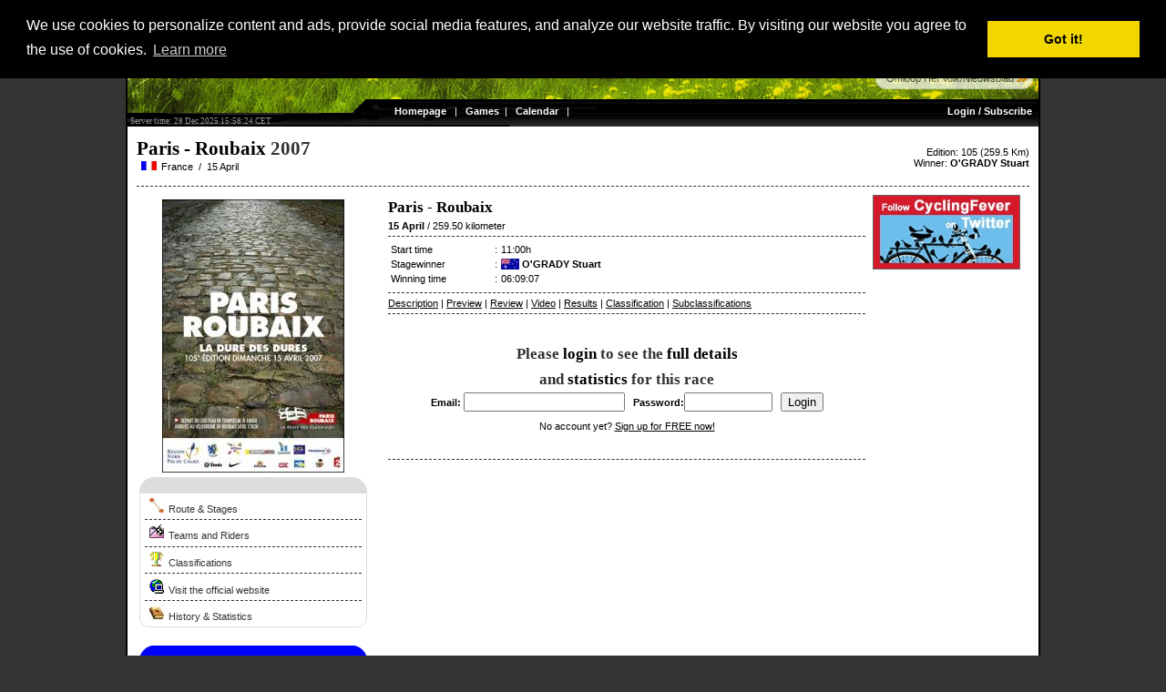

--- FILE ---
content_type: text/html
request_url: http://voorjaar.cyclingfever.com/editie.html?_p=editie&editie_id=16862
body_size: 7743
content:
<html>
<head>
<title>Paris - Roubaix 2007 - France - Racespecial by CyclingFever.com - The International Cycling Social Network</title>
<META NAME="keywords" CONTENT="Paris - Roubaix, 2007, France, cycling, roadraces, races, cyclocross, track, trackraces, wielrennen, racefiets, wielersport, fietsvakantie, fietsen, sport, sportshop, sportevents ">
<META NAME="description" CONTENT="Paris - Roubaix 2007 - France - Racespecial by CyclingFever.com - The International Cycling Social Network">
<link rel="shortcut icon" href="/ico/cfever.ico" type="image/ico" />
<meta http-equiv="pragma" content="no-cache">
<META HTTP-EQUIV="Content-Language" CONTENT="en">
<META HTTP-EQUIV="Language" CONTENT="English">
<META NAME="Author" CONTENT="">
<META NAME="revisit" CONTENT="15 days">
<META NAME="robots" CONTENT="index,follow">
<!-- BuySellAds.com Ad Code -->
<script type="text/javascript">
(function(){
  var bsa = document.createElement('script');
     bsa.type = 'text/javascript';
     bsa.async = true;
     bsa.src = 'http://s3.buysellads.com/ac/bsa.js';
  (document.getElementsByTagName('head')[0]||document.getElementsByTagName('body')[0]).appendChild(bsa);
})();
</script>
<!-- End BuySellAds.com Ad Code -->

<script type='text/javascript' src='http://partner.googleadservices.com/gampad/google_service.js'>
</script>
<script type='text/javascript'>
GS_googleAddAdSenseService("ca-pub-5892390367221165");
GS_googleEnableAllServices();
</script>
<script type='text/javascript'>
GA_googleAddSlot("ca-pub-5892390367221165", "Skyscraper_breed");
GA_googleAddSlot("ca-pub-5892390367221165", "Team_Home_250_250");</script>
<script type='text/javascript'>
GA_googleFetchAds();
</script><LINK REL=STYLESHEET HREF="http://static.cyclingfever.com/css/default2.css" TYPE="text/css">
<LINK REL=STYLESHEET HREF="http://static.cyclingfever.com/css/default.css" TYPE="text/css">
<LINK REL=STYLESHEET HREF="/css/custom.css" TYPE="text/css">
<script type="text/javascript" src="http://static.cyclingfever.com/js/xmlhttprequest.js"></script>
<link rel="stylesheet" type="text/css" href="//cdnjs.cloudflare.com/ajax/libs/cookieconsent2/3.0.3/cookieconsent.min.css" />
<script src="//cdnjs.cloudflare.com/ajax/libs/cookieconsent2/3.0.3/cookieconsent.min.js"></script>
<script>
window.addEventListener("load", function(){
window.cookieconsent.initialise({
  "palette": {
    "popup": {
      "background": "#000"
    },
    "button": {
      "background": "#f1d600"
    }
  },
  "position": "top",
  "content": {
    "message": "We use cookies to personalize content and ads, provide social media features, and analyze our website traffic. By visiting our website you agree to the use of cookies.",
    "href": "http://www.cyclingfever.com/cookies.html"
  }
})});
</script></head>
<body topmargin=0 marginwidth=0 leftmargin=0 marginheight=0>
<div class="body2" id="body2">
<center>
<div class="maindiv">
<table class="tab100" class="maintable" cellspacing=0 cellpadding=0 border=0 >
	<TR><TD class="koptd"><div class=koptopper style="background: url(img/bg_kop2020_23.jpg);background-repeat:no;">
<table width="1000" height=42>
	<tr valign=top>
		<td width=300> <div class=logokop></div></td>
		<td align=right><span class="balkje">Language: English | <a href="/editie.html?&_p=editie&editie_id=16862&taal_id=2" >Nederlands</a> | <a href="/editie.html?&_p=editie&editie_id=16862&taal_id=4" >Fran�ais</a> | <a href="/editie.html?&_p=editie&editie_id=16862&taal_id=9" >Italiano</a> | <a href="/editie.html?&_p=editie&editie_id=16862&taal_id=6" >Espa�ol</a></span></td>
	</tr>
</table>
<br><br>
<br>
<table width="1000" border=0 cellspacing=0 cellpadding=0>
	<tr>
		<td  width=375>&nbsp;</td>
		<td align=center>&nbsp;<br></td>
		<td  width=375 align=right><span class="balkje">&nbsp;&nbsp;<a href="editie.html?detp=&_ap=&editie_id=29789" title="Next race"  class=menulink>Omloop Het Volk/Nieuwsblad <img src="http://img.cyclingfever.com/site/arrow_right.jpg" border=0></a></span>&nbsp;&nbsp;</td>
	</tr>
</table>
<br>
<table border=0 cellspacing=0 cellpadding=1 width="1000" height=35 background="http://static.cyclingfever.com/img/kop1000a.gif" style="background-repeat:no;">
	<tr  height=11 valign=top>
		<td width=290>
		</td>
		<td align=right>
<!--			<div class=timeline>Server time: 28 Dec 2025 15:58:23 CET&nbsp;</div> -->
		</td>
	</tr>	
	<tr  height=24 valign=top>
		<td valign=bottom>
			<div class=timeline>&nbsp;Server time: 28 Dec 2025 15:58:23 CET</div>
			<!--<div style="margin-top:-5px;margin-left:20px;">CyclingFever.com</div>-->
		</td>
		<td align=right style="color:white;">
			<table class="tab100" cellspacing=0 cellpadding=0>
	<tr valign=top>
		<td style="color:white;">
			<a href="index.html" class="topmenu">Homepage</a>
			&nbsp;&nbsp;|&nbsp;&nbsp;
			<a href="dagcompetitie.html?_p=rules" class="topmenu">Games</a>&nbsp;&nbsp;|&nbsp;&nbsp;			<a href="calendar.html" class="topmenu">Calendar</a>
			&nbsp;&nbsp;|&nbsp;&nbsp;
						
						
					</td>
		<td align=right style="color:white;">
		<a href="profile.html" class="topmenu">Login / Subscribe</a>&nbsp;&nbsp;
		</td>
	</tr>
</table>		</td>
	</tr>	
</table>
</div></TD></TR>
	<TR><TD class="bodytd"><table width="100%" cellspacing=0 cellpadding=0 border=0>
	<tr valign=top>
		<td>
			<div class=kop1>Paris - Roubaix <span class=kop1a> 2007</span></div>
			<img src="http://img.server86.nl/travel/land/vlag/25/vlag0004.jpg" width=17 height=10 hspace=5>France			&nbsp;/&nbsp;
			15 April		</td>
		<td align=right>
			<br>
			Edition: 105 (259.5 Km)			<br>
			Winner: <b><a href="sporter.html?sporter_id=254" class=inlink>O'GRADY Stuart</a></b> <img src="http://img.server86.nl/travel/land/vlag/25/vlag0123.jpg" width=17 height=10 hspace=5>		</td>
	</tr>
</table>
<br class=spacer>
<hr class="hr1">
<table width="100%">
	<tr valign=top width="100%">
		<td width=250>
			<center>
<img src="http://img.server86.nl/sport/wielrennen/affiche/200/7-2007.jpg" vspace=5 width=200><br>
</center>
<div class="menuheading"></div>
<div class="blokje">
<img  border=0 src="http://img.server86.nl/icon/ico_route.gif" hspace=5  height=16 width=16><a href="editie.html?detp=view&_ap=etappes&editie_id=16862">Route & Stages</a>
<hr class="hr1"><img  border=0 src="http://img.server86.nl/icon/ico_startlist_3.gif" hspace=5  height=16 width=16><a href="editie.html?detp=view&_ap=startlijst&editie_id=16862">Teams and Riders</a><hr class="hr1"><img  border=0 src="http://img.server86.nl/icon/ico_palmares.gif" hspace=5  height=16 width=16><a href="editie.html?detp=view&_ap=klassement&editie_id=16862">Classifications</a>
<hr class="hr1"><img  border=0 src="http://img.server86.nl/icon/ico_surf.gif" hspace=5  height=16 width=16><a href="http://click.cyclingfever.com/?jump=2/16862/1766933903-12" target="_blank">Visit the official website</a><hr class="hr1"><img  border=0 src="http://img.cyclingfever.com/site/icons/ico-history.gif" hspace=5  height=16 width=16><a href="http://www.cyclingfever.com/race.html?race_idd=Nw==" target="_blank">History & Statistics</a>
</div>
<div class="competitieheading"></div>
<div class="competitieblokje">
<a href="dagcompetitie.html?_p=startlijst&detp=etappe&etappe_id=13601">Startlist Stage Competition</a>
<hr class="hr1">
<a href="dagcompetitie.html?_p=uitslagen&etappe_id=13601">Result Stage Competition</a>
<hr class="hr1">
<a href="dagcompetitie.html?_p=klassement&klassement=algemeen&etappe_id=13601">Classification Stage Competition</a>
</div><div class="menuheading"><center>Editions</center></div>
<div class="blokje">
<a href="http://www.cyclingfever.com/editie.html?editie_idd=MzA3NjQ=" class=inlink target="_blank">2022</a> <a href="http://www.cyclingfever.com/editie.html?editie_idd=MzAzMjY=" class=inlink target="_blank">2021</a> <a href="http://www.cyclingfever.com/editie.html?editie_idd=Mjk4MDE=" class=inlink target="_blank">2020</a> <a href="http://www.cyclingfever.com/editie.html?editie_idd=MjkyNDY=" class=inlink target="_blank">2019</a> <a href="http://www.cyclingfever.com/editie.html?editie_idd=MjgzNjU=" class=inlink target="_blank">2018</a> <a href="http://www.cyclingfever.com/editie.html?editie_idd=Mjc4NjY=" class=inlink target="_blank">2017</a> <a href="http://www.cyclingfever.com/editie.html?editie_idd=MjY5NTY=" class=inlink target="_blank">2016</a> <a href="http://www.cyclingfever.com/editie.html?editie_idd=MjYwNjI=" class=inlink target="_blank">2015</a> <a href="http://www.cyclingfever.com/editie.html?editie_idd=MjUyMzA=" class=inlink target="_blank">2014</a> <a href="http://www.cyclingfever.com/editie.html?editie_idd=MjM2NzM=" class=inlink target="_blank">2013</a> <a href="http://www.cyclingfever.com/editie.html?editie_idd=MjI5MDc=" class=inlink target="_blank">2012</a> <a href="http://www.cyclingfever.com/editie.html?editie_idd=MjE1NDE=" class=inlink target="_blank">2011</a> <a href="http://www.cyclingfever.com/editie.html?editie_idd=MTk2NTg=" class=inlink target="_blank">2010</a> <a href="http://www.cyclingfever.com/editie.html?editie_idd=MTkxMzc=" class=inlink target="_blank">2009</a> <a href="http://www.cyclingfever.com/editie.html?editie_idd=MTg2NTI=" class=inlink target="_blank">2008</a> <a href="http://www.cyclingfever.com/editie.html?editie_idd=MTY4NjI=" class=inlink target="_blank">2007</a> <a href="http://www.cyclingfever.com/editie.html?editie_idd=MzM4Nw==" class=inlink target="_blank">2006</a> <a href="http://www.cyclingfever.com/editie.html?editie_idd=Nw==" class=inlink target="_blank">2005</a> <a href="http://www.cyclingfever.com/editie.html?editie_idd=MTA2MQ==" class=inlink target="_blank">2004</a> <a href="http://www.cyclingfever.com/editie.html?editie_idd=MTA2MA==" class=inlink target="_blank">2003</a> <a href="http://www.cyclingfever.com/editie.html?editie_idd=MTA1OQ==" class=inlink target="_blank">2002</a> <a href="http://www.cyclingfever.com/editie.html?editie_idd=MTA1OA==" class=inlink target="_blank">2001</a> <a href="http://www.cyclingfever.com/editie.html?editie_idd=MTA1Nw==" class=inlink target="_blank">2000</a> <a href="http://www.cyclingfever.com/editie.html?editie_idd=MTA1Ng==" class=inlink target="_blank">1999</a> <a href="http://www.cyclingfever.com/editie.html?editie_idd=MTA1NQ==" class=inlink target="_blank">1998</a> <a href="http://www.cyclingfever.com/editie.html?editie_idd=MTA1NA==" class=inlink target="_blank">1997</a> <a href="http://www.cyclingfever.com/editie.html?editie_idd=MTA1Mw==" class=inlink target="_blank">1996</a> <a href="http://www.cyclingfever.com/editie.html?editie_idd=MTA1Mg==" class=inlink target="_blank">1995</a> <a href="http://www.cyclingfever.com/editie.html?editie_idd=MTA1MQ==" class=inlink target="_blank">1994</a> <a href="http://www.cyclingfever.com/editie.html?editie_idd=MTA1MA==" class=inlink target="_blank">1993</a> <a href="http://www.cyclingfever.com/editie.html?editie_idd=MTA0OQ==" class=inlink target="_blank">1992</a> <a href="http://www.cyclingfever.com/editie.html?editie_idd=MTA0OA==" class=inlink target="_blank">1991</a> <a href="http://www.cyclingfever.com/editie.html?editie_idd=MTA0Nw==" class=inlink target="_blank">1990</a> <a href="http://www.cyclingfever.com/editie.html?editie_idd=MTA0Ng==" class=inlink target="_blank">1989</a> <a href="http://www.cyclingfever.com/editie.html?editie_idd=MTA0NQ==" class=inlink target="_blank">1988</a> <a href="http://www.cyclingfever.com/editie.html?editie_idd=MTA0NA==" class=inlink target="_blank">1987</a> <a href="http://www.cyclingfever.com/editie.html?editie_idd=MTA0Mw==" class=inlink target="_blank">1986</a> <a href="http://www.cyclingfever.com/editie.html?editie_idd=MTA0Mg==" class=inlink target="_blank">1985</a> <a href="http://www.cyclingfever.com/editie.html?editie_idd=MTA0MQ==" class=inlink target="_blank">1984</a> <a href="http://www.cyclingfever.com/editie.html?editie_idd=MTA0MA==" class=inlink target="_blank">1983</a> <a href="http://www.cyclingfever.com/editie.html?editie_idd=MTAzOQ==" class=inlink target="_blank">1982</a> <a href="http://www.cyclingfever.com/editie.html?editie_idd=MTAzOA==" class=inlink target="_blank">1981</a> <a href="http://www.cyclingfever.com/editie.html?editie_idd=MTAzNw==" class=inlink target="_blank">1980</a> <a href="http://www.cyclingfever.com/editie.html?editie_idd=MTAzNg==" class=inlink target="_blank">1979</a> <a href="http://www.cyclingfever.com/editie.html?editie_idd=MTAzNQ==" class=inlink target="_blank">1978</a> <a href="http://www.cyclingfever.com/editie.html?editie_idd=MTAzNA==" class=inlink target="_blank">1977</a> <a href="http://www.cyclingfever.com/editie.html?editie_idd=MTAzMw==" class=inlink target="_blank">1976</a> <a href="http://www.cyclingfever.com/editie.html?editie_idd=MTAzMg==" class=inlink target="_blank">1975</a> <a href="http://www.cyclingfever.com/editie.html?editie_idd=MTAzMQ==" class=inlink target="_blank">1974</a> <a href="http://www.cyclingfever.com/editie.html?editie_idd=MTAzMA==" class=inlink target="_blank">1973</a> <a href="http://www.cyclingfever.com/editie.html?editie_idd=MTAyOQ==" class=inlink target="_blank">1972</a> <a href="http://www.cyclingfever.com/editie.html?editie_idd=MTAyOA==" class=inlink target="_blank">1971</a> <a href="http://www.cyclingfever.com/editie.html?editie_idd=MTAyNw==" class=inlink target="_blank">1970</a> <a href="http://www.cyclingfever.com/editie.html?editie_idd=MTAyNg==" class=inlink target="_blank">1969</a> <a href="http://www.cyclingfever.com/editie.html?editie_idd=MTAyNQ==" class=inlink target="_blank">1968</a> <a href="http://www.cyclingfever.com/editie.html?editie_idd=MTAyNA==" class=inlink target="_blank">1967</a> <a href="http://www.cyclingfever.com/editie.html?editie_idd=MTAyMw==" class=inlink target="_blank">1966</a> <a href="http://www.cyclingfever.com/editie.html?editie_idd=MTAyMg==" class=inlink target="_blank">1965</a> <a href="http://www.cyclingfever.com/editie.html?editie_idd=MTAyMQ==" class=inlink target="_blank">1964</a> <a href="http://www.cyclingfever.com/editie.html?editie_idd=MTAyMA==" class=inlink target="_blank">1963</a> <a href="http://www.cyclingfever.com/editie.html?editie_idd=MTAxOQ==" class=inlink target="_blank">1962</a> <a href="http://www.cyclingfever.com/editie.html?editie_idd=MTAxOA==" class=inlink target="_blank">1961</a> <a href="http://www.cyclingfever.com/editie.html?editie_idd=MTAxNw==" class=inlink target="_blank">1960</a> <a href="http://www.cyclingfever.com/editie.html?editie_idd=MTAxNg==" class=inlink target="_blank">1959</a> <a href="http://www.cyclingfever.com/editie.html?editie_idd=MTAxNQ==" class=inlink target="_blank">1958</a> <a href="http://www.cyclingfever.com/editie.html?editie_idd=MTAxNA==" class=inlink target="_blank">1957</a> <a href="http://www.cyclingfever.com/editie.html?editie_idd=MTAxMw==" class=inlink target="_blank">1956</a> <a href="http://www.cyclingfever.com/editie.html?editie_idd=MTAxMg==" class=inlink target="_blank">1955</a> <a href="http://www.cyclingfever.com/editie.html?editie_idd=MTAxMQ==" class=inlink target="_blank">1954</a> <a href="http://www.cyclingfever.com/editie.html?editie_idd=MTAxMA==" class=inlink target="_blank">1953</a> <a href="http://www.cyclingfever.com/editie.html?editie_idd=MTAwOQ==" class=inlink target="_blank">1952</a> <a href="http://www.cyclingfever.com/editie.html?editie_idd=MTAwOA==" class=inlink target="_blank">1951</a> <a href="http://www.cyclingfever.com/editie.html?editie_idd=MTAwNw==" class=inlink target="_blank">1950</a> <a href="http://www.cyclingfever.com/editie.html?editie_idd=MTAwNg==" class=inlink target="_blank">1949</a> <a href="http://www.cyclingfever.com/editie.html?editie_idd=MTAwNQ==" class=inlink target="_blank">1948</a> <a href="http://www.cyclingfever.com/editie.html?editie_idd=MTAwNA==" class=inlink target="_blank">1947</a> <a href="http://www.cyclingfever.com/editie.html?editie_idd=MTAwMw==" class=inlink target="_blank">1946</a> <a href="http://www.cyclingfever.com/editie.html?editie_idd=MTAwMg==" class=inlink target="_blank">1945</a> <a href="http://www.cyclingfever.com/editie.html?editie_idd=MTAwMQ==" class=inlink target="_blank">1944</a> <a href="http://www.cyclingfever.com/editie.html?editie_idd=MTAwMA==" class=inlink target="_blank">1943</a> <a href="http://www.cyclingfever.com/editie.html?editie_idd=OTk5" class=inlink target="_blank">1939</a> <a href="http://www.cyclingfever.com/editie.html?editie_idd=OTk4" class=inlink target="_blank">1938</a> <a href="http://www.cyclingfever.com/editie.html?editie_idd=OTk3" class=inlink target="_blank">1937</a> <a href="http://www.cyclingfever.com/editie.html?editie_idd=OTk2" class=inlink target="_blank">1936</a> <a href="http://www.cyclingfever.com/editie.html?editie_idd=OTk1" class=inlink target="_blank">1935</a> <a href="http://www.cyclingfever.com/editie.html?editie_idd=OTk0" class=inlink target="_blank">1934</a> <a href="http://www.cyclingfever.com/editie.html?editie_idd=OTkz" class=inlink target="_blank">1933</a> <a href="http://www.cyclingfever.com/editie.html?editie_idd=OTky" class=inlink target="_blank">1932</a> <a href="http://www.cyclingfever.com/editie.html?editie_idd=OTkx" class=inlink target="_blank">1931</a> <a href="http://www.cyclingfever.com/editie.html?editie_idd=OTkw" class=inlink target="_blank">1930</a> <a href="http://www.cyclingfever.com/editie.html?editie_idd=OTg5" class=inlink target="_blank">1929</a> <a href="http://www.cyclingfever.com/editie.html?editie_idd=OTg4" class=inlink target="_blank">1928</a> <a href="http://www.cyclingfever.com/editie.html?editie_idd=OTg3" class=inlink target="_blank">1927</a> <a href="http://www.cyclingfever.com/editie.html?editie_idd=OTg2" class=inlink target="_blank">1926</a> <a href="http://www.cyclingfever.com/editie.html?editie_idd=OTg1" class=inlink target="_blank">1925</a> <a href="http://www.cyclingfever.com/editie.html?editie_idd=OTg0" class=inlink target="_blank">1924</a> <a href="http://www.cyclingfever.com/editie.html?editie_idd=OTgz" class=inlink target="_blank">1923</a> <a href="http://www.cyclingfever.com/editie.html?editie_idd=OTgy" class=inlink target="_blank">1922</a> <a href="http://www.cyclingfever.com/editie.html?editie_idd=OTgx" class=inlink target="_blank">1921</a> <a href="http://www.cyclingfever.com/editie.html?editie_idd=OTgw" class=inlink target="_blank">1920</a> <a href="http://www.cyclingfever.com/editie.html?editie_idd=OTc5" class=inlink target="_blank">1919</a> <a href="http://www.cyclingfever.com/editie.html?editie_idd=OTc4" class=inlink target="_blank">1914</a> <a href="http://www.cyclingfever.com/editie.html?editie_idd=OTc3" class=inlink target="_blank">1913</a> <a href="http://www.cyclingfever.com/editie.html?editie_idd=OTc2" class=inlink target="_blank">1912</a> <a href="http://www.cyclingfever.com/editie.html?editie_idd=OTc1" class=inlink target="_blank">1911</a> <a href="http://www.cyclingfever.com/editie.html?editie_idd=OTc0" class=inlink target="_blank">1910</a> <a href="http://www.cyclingfever.com/editie.html?editie_idd=OTcz" class=inlink target="_blank">1909</a> <a href="http://www.cyclingfever.com/editie.html?editie_idd=OTcy" class=inlink target="_blank">1908</a> <a href="http://www.cyclingfever.com/editie.html?editie_idd=OTcx" class=inlink target="_blank">1907</a> <a href="http://www.cyclingfever.com/editie.html?editie_idd=OTcw" class=inlink target="_blank">1906</a> <a href="http://www.cyclingfever.com/editie.html?editie_idd=OTY5" class=inlink target="_blank">1905</a> <a href="http://www.cyclingfever.com/editie.html?editie_idd=OTY4" class=inlink target="_blank">1904</a> <a href="http://www.cyclingfever.com/editie.html?editie_idd=OTY3" class=inlink target="_blank">1903</a> <a href="http://www.cyclingfever.com/editie.html?editie_idd=OTY2" class=inlink target="_blank">1902</a> <a href="http://www.cyclingfever.com/editie.html?editie_idd=OTY1" class=inlink target="_blank">1901</a> <a href="http://www.cyclingfever.com/editie.html?editie_idd=OTY0" class=inlink target="_blank">1900</a> <a href="http://www.cyclingfever.com/editie.html?editie_idd=OTYz" class=inlink target="_blank">1899</a> <a href="http://www.cyclingfever.com/editie.html?editie_idd=OTYy" class=inlink target="_blank">1898</a> <a href="http://www.cyclingfever.com/editie.html?editie_idd=OTYx" class=inlink target="_blank">1897</a> <a href="http://www.cyclingfever.com/editie.html?editie_idd=OTYw" class=inlink target="_blank">1896</a> </div>
<div class=kop2a>Race Winners</div><hr class="hr1"><table width=240 cellpadding=0><tr valign=top>
								<td width=40 valign=top><a href="editie.html?_p=editie&editie_id=30764">2022</a></td>
								<td><a href="race.html?_p=rider&sporter_id=23816&race_id=7" class="inlink">VAN BAARLE Dylan</a></td>
								<td width=20 align=right><img src="http://img.server86.nl/travel/land/vlag/25/vlag0002.jpg" width=17 height=10 align=right></td>
							</tr><tr><td colspan=3><hr class="hr1"></td></tr><tr valign=top>
								<td width=40 valign=top><a href="editie.html?_p=editie&editie_id=30326">2021</a></td>
								<td><a href="race.html?_p=rider&sporter_id=28431&race_id=7" class="inlink">COLBRELLI Sonny</a></td>
								<td width=20 align=right><img src="http://img.server86.nl/travel/land/vlag/25/vlag0009.jpg" width=17 height=10 align=right></td>
							</tr><tr><td colspan=3><hr class="hr1"></td></tr><tr valign=top>
								<td width=40 valign=top><a href="editie.html?_p=editie&editie_id=29246">2019</a></td>
								<td><a href="race.html?_p=rider&sporter_id=273&race_id=7" class="inlink">GILBERT Philippe</a></td>
								<td width=20 align=right><img src="http://img.server86.nl/travel/land/vlag/25/vlag0003.jpg" width=17 height=10 align=right></td>
							</tr><tr><td colspan=3><hr class="hr1"></td></tr><tr valign=top>
								<td width=40 valign=top><a href="editie.html?_p=editie&editie_id=28365">2018</a></td>
								<td><a href="race.html?_p=rider&sporter_id=23647&race_id=7" class="inlink">SAGAN Peter</a></td>
								<td width=20 align=right><img src="http://img.server86.nl/travel/land/vlag/25/vlag0015.jpg" width=17 height=10 align=right></td>
							</tr><tr><td colspan=3><hr class="hr1"></td></tr><tr valign=top>
								<td width=40 valign=top><a href="editie.html?_p=editie&editie_id=27866">2017</a></td>
								<td><a href="race.html?_p=rider&sporter_id=6968&race_id=7" class="inlink">VAN AVERMAET Greg</a></td>
								<td width=20 align=right><img src="http://img.server86.nl/travel/land/vlag/25/vlag0003.jpg" width=17 height=10 align=right></td>
							</tr><tr><td colspan=3><hr class="hr1"></td></tr><tr valign=top>
								<td width=40 valign=top><a href="editie.html?_p=editie&editie_id=26956">2016</a></td>
								<td><a href="race.html?_p=rider&sporter_id=450&race_id=7" class="inlink">HAYMAN Mathew</a></td>
								<td width=20 align=right><img src="http://img.server86.nl/travel/land/vlag/25/vlag0123.jpg" width=17 height=10 align=right></td>
							</tr><tr><td colspan=3><hr class="hr1"></td></tr><tr valign=top>
								<td width=40 valign=top><a href="editie.html?_p=editie&editie_id=26062">2015</a></td>
								<td><a href="race.html?_p=rider&sporter_id=21591&race_id=7" class="inlink">DEGENKOLB John</a></td>
								<td width=20 align=right><img src="http://img.server86.nl/travel/land/vlag/25/vlag0001.jpg" width=17 height=10 align=right></td>
							</tr><tr><td colspan=3><hr class="hr1"></td></tr><tr valign=top>
								<td width=40 valign=top><a href="editie.html?_p=editie&editie_id=25230">2014</a></td>
								<td><a href="race.html?_p=rider&sporter_id=1259&race_id=7" class="inlink">TERPSTRA Niki</a></td>
								<td width=20 align=right><img src="http://img.server86.nl/travel/land/vlag/25/vlag0002.jpg" width=17 height=10 align=right></td>
							</tr><tr><td colspan=3><hr class="hr1"></td></tr><tr valign=top>
								<td width=40 valign=top><a href="editie.html?_p=editie&editie_id=23673">2013</a></td>
								<td><a href="race.html?_p=rider&sporter_id=369&race_id=7" class="inlink">CANCELLARA Fabian</a></td>
								<td width=20 align=right><img src="http://img.server86.nl/travel/land/vlag/25/vlag0011.jpg" width=17 height=10 align=right></td>
							</tr><tr><td colspan=3><hr class="hr1"></td></tr><tr valign=top>
								<td width=40 valign=top><a href="editie.html?_p=editie&editie_id=22907">2012</a></td>
								<td><a href="race.html?_p=rider&sporter_id=29&race_id=7" class="inlink">BOONEN Tom</a></td>
								<td width=20 align=right><img src="http://img.server86.nl/travel/land/vlag/25/vlag0003.jpg" width=17 height=10 align=right></td>
							</tr><tr><td colspan=3><hr class="hr1"></td></tr><tr valign=top>
								<td width=40 valign=top><a href="editie.html?_p=editie&editie_id=21541">2011</a></td>
								<td><a href="race.html?_p=rider&sporter_id=24&race_id=7" class="inlink">VAN SUMMEREN Johan</a></td>
								<td width=20 align=right><img src="http://img.server86.nl/travel/land/vlag/25/vlag0003.jpg" width=17 height=10 align=right></td>
							</tr><tr><td colspan=3><hr class="hr1"></td></tr><tr valign=top>
								<td width=40 valign=top><a href="editie.html?_p=editie&editie_id=19658">2010</a></td>
								<td><a href="race.html?_p=rider&sporter_id=369&race_id=7" class="inlink">CANCELLARA Fabian</a></td>
								<td width=20 align=right><img src="http://img.server86.nl/travel/land/vlag/25/vlag0011.jpg" width=17 height=10 align=right></td>
							</tr><tr><td colspan=3><hr class="hr1"></td></tr><tr valign=top>
								<td width=40 valign=top><a href="editie.html?_p=editie&editie_id=19137">2009</a></td>
								<td><a href="race.html?_p=rider&sporter_id=29&race_id=7" class="inlink">BOONEN Tom</a></td>
								<td width=20 align=right><img src="http://img.server86.nl/travel/land/vlag/25/vlag0003.jpg" width=17 height=10 align=right></td>
							</tr><tr><td colspan=3><hr class="hr1"></td></tr><tr valign=top>
								<td width=40 valign=top><a href="editie.html?_p=editie&editie_id=18652">2008</a></td>
								<td><a href="race.html?_p=rider&sporter_id=29&race_id=7" class="inlink">BOONEN Tom</a></td>
								<td width=20 align=right><img src="http://img.server86.nl/travel/land/vlag/25/vlag0003.jpg" width=17 height=10 align=right></td>
							</tr><tr><td colspan=3><hr class="hr1"></td></tr><tr valign=top>
								<td width=40 valign=top><a href="editie.html?_p=editie&editie_id=16862">2007</a></td>
								<td><a href="race.html?_p=rider&sporter_id=254&race_id=7" class="inlink">O'GRADY Stuart</a></td>
								<td width=20 align=right><img src="http://img.server86.nl/travel/land/vlag/25/vlag0123.jpg" width=17 height=10 align=right></td>
							</tr><tr><td colspan=3><hr class="hr1"></td></tr><tr valign=top>
								<td width=40 valign=top><a href="editie.html?_p=editie&editie_id=3387">2006</a></td>
								<td><a href="race.html?_p=rider&sporter_id=369&race_id=7" class="inlink">CANCELLARA Fabian</a></td>
								<td width=20 align=right><img src="http://img.server86.nl/travel/land/vlag/25/vlag0011.jpg" width=17 height=10 align=right></td>
							</tr><tr><td colspan=3><hr class="hr1"></td></tr><tr valign=top>
								<td width=40 valign=top><a href="editie.html?_p=editie&editie_id=7">2005</a></td>
								<td><a href="race.html?_p=rider&sporter_id=29&race_id=7" class="inlink">BOONEN Tom</a></td>
								<td width=20 align=right><img src="http://img.server86.nl/travel/land/vlag/25/vlag0003.jpg" width=17 height=10 align=right></td>
							</tr><tr><td colspan=3><hr class="hr1"></td></tr><tr valign=top>
								<td width=40 valign=top><a href="editie.html?_p=editie&editie_id=1061">2004</a></td>
								<td><a href="race.html?_p=rider&sporter_id=417&race_id=7" class="inlink">BACKSTEDT Magnus</a></td>
								<td width=20 align=right><img src="http://img.server86.nl/travel/land/vlag/25/vlag0019.jpg" width=17 height=10 align=right></td>
							</tr><tr><td colspan=3><hr class="hr1"></td></tr><tr valign=top>
								<td width=40 valign=top><a href="editie.html?_p=editie&editie_id=1060">2003</a></td>
								<td><a href="race.html?_p=rider&sporter_id=23&race_id=7" class="inlink">VAN PETEGEM Peter</a></td>
								<td width=20 align=right><img src="http://img.server86.nl/travel/land/vlag/25/vlag0003.jpg" width=17 height=10 align=right></td>
							</tr><tr><td colspan=3><hr class="hr1"></td></tr><tr valign=top>
								<td width=40 valign=top><a href="editie.html?_p=editie&editie_id=1059">2002</a></td>
								<td><a href="race.html?_p=rider&sporter_id=2225&race_id=7" class="inlink">MUSEEUW Johan</a></td>
								<td width=20 align=right><img src="http://img.server86.nl/travel/land/vlag/25/vlag0003.jpg" width=17 height=10 align=right></td>
							</tr><tr><td colspan=3><hr class="hr1"></td></tr><tr valign=top>
								<td width=40 valign=top><a href="editie.html?_p=editie&editie_id=1058">2001</a></td>
								<td><a href="race.html?_p=rider&sporter_id=37&race_id=7" class="inlink">KNAVEN Servais</a></td>
								<td width=20 align=right><img src="http://img.server86.nl/travel/land/vlag/25/vlag0002.jpg" width=17 height=10 align=right></td>
							</tr><tr><td colspan=3><hr class="hr1"></td></tr><tr valign=top>
								<td width=40 valign=top><a href="editie.html?_p=editie&editie_id=1057">2000</a></td>
								<td><a href="race.html?_p=rider&sporter_id=2225&race_id=7" class="inlink">MUSEEUW Johan</a></td>
								<td width=20 align=right><img src="http://img.server86.nl/travel/land/vlag/25/vlag0003.jpg" width=17 height=10 align=right></td>
							</tr><tr><td colspan=3><hr class="hr1"></td></tr><tr valign=top>
								<td width=40 valign=top><a href="editie.html?_p=editie&editie_id=1056">1999</a></td>
								<td><a href="race.html?_p=rider&sporter_id=178&race_id=7" class="inlink">TAFI Andrea</a></td>
								<td width=20 align=right><img src="http://img.server86.nl/travel/land/vlag/25/vlag0009.jpg" width=17 height=10 align=right></td>
							</tr><tr><td colspan=3><hr class="hr1"></td></tr><tr valign=top>
								<td width=40 valign=top><a href="editie.html?_p=editie&editie_id=1055">1998</a></td>
								<td><a href="race.html?_p=rider&sporter_id=4074&race_id=7" class="inlink">BALLERINI Franco</a></td>
								<td width=20 align=right><img src="http://img.server86.nl/travel/land/vlag/25/vlag0009.jpg" width=17 height=10 align=right></td>
							</tr><tr><td colspan=3><hr class="hr1"></td></tr><tr valign=top>
								<td width=40 valign=top><a href="editie.html?_p=editie&editie_id=1054">1997</a></td>
								<td><a href="race.html?_p=rider&sporter_id=274&race_id=7" class="inlink">GUESDON Fr�d�ric</a></td>
								<td width=20 align=right><img src="http://img.server86.nl/travel/land/vlag/25/vlag0004.jpg" width=17 height=10 align=right></td>
							</tr><tr><td colspan=3><hr class="hr1"></td></tr><tr valign=top>
								<td width=40 valign=top><a href="editie.html?_p=editie&editie_id=1053">1996</a></td>
								<td><a href="race.html?_p=rider&sporter_id=2225&race_id=7" class="inlink">MUSEEUW Johan</a></td>
								<td width=20 align=right><img src="http://img.server86.nl/travel/land/vlag/25/vlag0003.jpg" width=17 height=10 align=right></td>
							</tr><tr><td colspan=3><hr class="hr1"></td></tr><tr valign=top>
								<td width=40 valign=top><a href="editie.html?_p=editie&editie_id=1052">1995</a></td>
								<td><a href="race.html?_p=rider&sporter_id=4074&race_id=7" class="inlink">BALLERINI Franco</a></td>
								<td width=20 align=right><img src="http://img.server86.nl/travel/land/vlag/25/vlag0009.jpg" width=17 height=10 align=right></td>
							</tr><tr><td colspan=3><hr class="hr1"></td></tr><tr valign=top>
								<td width=40 valign=top><a href="editie.html?_p=editie&editie_id=1051">1994</a></td>
								<td><a href="race.html?_p=rider&sporter_id=3316&race_id=7" class="inlink">TCHMIL Andrei</a></td>
								<td width=20 align=right><img src="http://img.server86.nl/travel/land/vlag/25/vlag0003.jpg" width=17 height=10 align=right></td>
							</tr><tr><td colspan=3><hr class="hr1"></td></tr><tr valign=top>
								<td width=40 valign=top><a href="editie.html?_p=editie&editie_id=1050">1993</a></td>
								<td><a href="race.html?_p=rider&sporter_id=12881&race_id=7" class="inlink">DUCLOS-LASSALLE Gilbert</a></td>
								<td width=20 align=right><img src="http://img.server86.nl/travel/land/vlag/25/vlag0004.jpg" width=17 height=10 align=right></td>
							</tr><tr><td colspan=3><hr class="hr1"></td></tr><tr valign=top>
								<td width=40 valign=top><a href="editie.html?_p=editie&editie_id=1049">1992</a></td>
								<td><a href="race.html?_p=rider&sporter_id=12881&race_id=7" class="inlink">DUCLOS-LASSALLE Gilbert</a></td>
								<td width=20 align=right><img src="http://img.server86.nl/travel/land/vlag/25/vlag0004.jpg" width=17 height=10 align=right></td>
							</tr><tr><td colspan=3><hr class="hr1"></td></tr><tr valign=top>
								<td width=40 valign=top><a href="editie.html?_p=editie&editie_id=1048">1991</a></td>
								<td><a href="race.html?_p=rider&sporter_id=12957&race_id=7" class="inlink">MADIOT Marc</a></td>
								<td width=20 align=right><img src="http://img.server86.nl/travel/land/vlag/25/vlag0004.jpg" width=17 height=10 align=right></td>
							</tr><tr><td colspan=3><hr class="hr1"></td></tr><tr valign=top>
								<td width=40 valign=top><a href="editie.html?_p=editie&editie_id=1047">1990</a></td>
								<td><a href="race.html?_p=rider&sporter_id=11021&race_id=7" class="inlink">PLANCKAERT Eddy</a></td>
								<td width=20 align=right><img src="http://img.server86.nl/travel/land/vlag/25/vlag0003.jpg" width=17 height=10 align=right></td>
							</tr><tr><td colspan=3><hr class="hr1"></td></tr><tr valign=top>
								<td width=40 valign=top><a href="editie.html?_p=editie&editie_id=1046">1989</a></td>
								<td><a href="race.html?_p=rider&sporter_id=11041&race_id=7" class="inlink">WAMPERS Jean-Marie</a></td>
								<td width=20 align=right><img src="http://img.server86.nl/travel/land/vlag/25/vlag0003.jpg" width=17 height=10 align=right></td>
							</tr><tr><td colspan=3><hr class="hr1"></td></tr><tr valign=top>
								<td width=40 valign=top><a href="editie.html?_p=editie&editie_id=1045">1988</a></td>
								<td><a href="race.html?_p=rider&sporter_id=11054&race_id=7" class="inlink">DEMOL Dirk</a></td>
								<td width=20 align=right><img src="http://img.server86.nl/travel/land/vlag/25/vlag0003.jpg" width=17 height=10 align=right></td>
							</tr><tr><td colspan=3><hr class="hr1"></td></tr><tr valign=top>
								<td width=40 valign=top><a href="editie.html?_p=editie&editie_id=1044">1987</a></td>
								<td><a href="race.html?_p=rider&sporter_id=6311&race_id=7" class="inlink">VANDERAERDEN Eric</a></td>
								<td width=20 align=right><img src="http://img.server86.nl/travel/land/vlag/25/vlag0003.jpg" width=17 height=10 align=right></td>
							</tr><tr><td colspan=3><hr class="hr1"></td></tr><tr valign=top>
								<td width=40 valign=top><a href="editie.html?_p=editie&editie_id=1043">1986</a></td>
								<td><a href="race.html?_p=rider&sporter_id=13739&race_id=7" class="inlink">KELLY Sean</a></td>
								<td width=20 align=right><img src="http://img.server86.nl/travel/land/vlag/25/vlag0020.jpg" width=17 height=10 align=right></td>
							</tr><tr><td colspan=3><hr class="hr1"></td></tr><tr valign=top>
								<td width=40 valign=top><a href="editie.html?_p=editie&editie_id=1042">1985</a></td>
								<td><a href="race.html?_p=rider&sporter_id=12957&race_id=7" class="inlink">MADIOT Marc</a></td>
								<td width=20 align=right><img src="http://img.server86.nl/travel/land/vlag/25/vlag0004.jpg" width=17 height=10 align=right></td>
							</tr><tr><td colspan=3><hr class="hr1"></td></tr><tr valign=top>
								<td width=40 valign=top><a href="editie.html?_p=editie&editie_id=1041">1984</a></td>
								<td><a href="race.html?_p=rider&sporter_id=13739&race_id=7" class="inlink">KELLY Sean</a></td>
								<td width=20 align=right><img src="http://img.server86.nl/travel/land/vlag/25/vlag0020.jpg" width=17 height=10 align=right></td>
							</tr><tr><td colspan=3><hr class="hr1"></td></tr><tr valign=top>
								<td width=40 valign=top><a href="editie.html?_p=editie&editie_id=1040">1983</a></td>
								<td><a href="race.html?_p=rider&sporter_id=13612&race_id=7" class="inlink">KUIPER Hennie</a></td>
								<td width=20 align=right><img src="http://img.server86.nl/travel/land/vlag/25/vlag0002.jpg" width=17 height=10 align=right></td>
							</tr><tr><td colspan=3><hr class="hr1"></td></tr><tr valign=top>
								<td width=40 valign=top><a href="editie.html?_p=editie&editie_id=1039">1982</a></td>
								<td><a href="race.html?_p=rider&sporter_id=13666&race_id=7" class="inlink">RAAS Jan</a></td>
								<td width=20 align=right><img src="http://img.server86.nl/travel/land/vlag/25/vlag0002.jpg" width=17 height=10 align=right></td>
							</tr><tr><td colspan=3><hr class="hr1"></td></tr><tr valign=top>
								<td width=40 valign=top><a href="editie.html?_p=editie&editie_id=1038">1981</a></td>
								<td><a href="race.html?_p=rider&sporter_id=12889&race_id=7" class="inlink">HINAULT Bernard</a></td>
								<td width=20 align=right><img src="http://img.server86.nl/travel/land/vlag/25/vlag0004.jpg" width=17 height=10 align=right></td>
							</tr><tr><td colspan=3><hr class="hr1"></td></tr><tr valign=top>
								<td width=40 valign=top><a href="editie.html?_p=editie&editie_id=1037">1980</a></td>
								<td><a href="race.html?_p=rider&sporter_id=14945&race_id=7" class="inlink">MOSER Francesco</a></td>
								<td width=20 align=right><img src="http://img.server86.nl/travel/land/vlag/25/vlag0009.jpg" width=17 height=10 align=right></td>
							</tr><tr><td colspan=3><hr class="hr1"></td></tr><tr valign=top>
								<td width=40 valign=top><a href="editie.html?_p=editie&editie_id=1036">1979</a></td>
								<td><a href="race.html?_p=rider&sporter_id=14945&race_id=7" class="inlink">MOSER Francesco</a></td>
								<td width=20 align=right><img src="http://img.server86.nl/travel/land/vlag/25/vlag0009.jpg" width=17 height=10 align=right></td>
							</tr><tr><td colspan=3><hr class="hr1"></td></tr><tr valign=top>
								<td width=40 valign=top><a href="editie.html?_p=editie&editie_id=1035">1978</a></td>
								<td><a href="race.html?_p=rider&sporter_id=14945&race_id=7" class="inlink">MOSER Francesco</a></td>
								<td width=20 align=right><img src="http://img.server86.nl/travel/land/vlag/25/vlag0009.jpg" width=17 height=10 align=right></td>
							</tr><tr><td colspan=3><hr class="hr1"></td></tr><tr valign=top>
								<td width=40 valign=top><a href="editie.html?_p=editie&editie_id=1034">1977</a></td>
								<td><a href="race.html?_p=rider&sporter_id=10656&race_id=7" class="inlink">DE VLAEMINCK Roger</a></td>
								<td width=20 align=right><img src="http://img.server86.nl/travel/land/vlag/25/vlag0003.jpg" width=17 height=10 align=right></td>
							</tr><tr><td colspan=3><hr class="hr1"></td></tr><tr valign=top>
								<td width=40 valign=top><a href="editie.html?_p=editie&editie_id=1033">1976</a></td>
								<td><a href="race.html?_p=rider&sporter_id=8918&race_id=7" class="inlink">DEMEYER Marc</a></td>
								<td width=20 align=right><img src="http://img.server86.nl/travel/land/vlag/25/vlag0003.jpg" width=17 height=10 align=right></td>
							</tr><tr><td colspan=3><hr class="hr1"></td></tr><tr valign=top>
								<td width=40 valign=top><a href="editie.html?_p=editie&editie_id=1032">1975</a></td>
								<td><a href="race.html?_p=rider&sporter_id=10656&race_id=7" class="inlink">DE VLAEMINCK Roger</a></td>
								<td width=20 align=right><img src="http://img.server86.nl/travel/land/vlag/25/vlag0003.jpg" width=17 height=10 align=right></td>
							</tr><tr><td colspan=3><hr class="hr1"></td></tr><tr valign=top>
								<td width=40 valign=top><a href="editie.html?_p=editie&editie_id=1031">1974</a></td>
								<td><a href="race.html?_p=rider&sporter_id=10656&race_id=7" class="inlink">DE VLAEMINCK Roger</a></td>
								<td width=20 align=right><img src="http://img.server86.nl/travel/land/vlag/25/vlag0003.jpg" width=17 height=10 align=right></td>
							</tr><tr><td colspan=3><hr class="hr1"></td></tr><tr valign=top>
								<td width=40 valign=top><a href="editie.html?_p=editie&editie_id=1030">1973</a></td>
								<td><a href="race.html?_p=rider&sporter_id=10569&race_id=7" class="inlink">MERCKX Eddy</a></td>
								<td width=20 align=right><img src="http://img.server86.nl/travel/land/vlag/25/vlag0003.jpg" width=17 height=10 align=right></td>
							</tr><tr><td colspan=3><hr class="hr1"></td></tr><tr valign=top>
								<td width=40 valign=top><a href="editie.html?_p=editie&editie_id=1029">1972</a></td>
								<td><a href="race.html?_p=rider&sporter_id=10656&race_id=7" class="inlink">DE VLAEMINCK Roger</a></td>
								<td width=20 align=right><img src="http://img.server86.nl/travel/land/vlag/25/vlag0003.jpg" width=17 height=10 align=right></td>
							</tr><tr><td colspan=3><hr class="hr1"></td></tr><tr valign=top>
								<td width=40 valign=top><a href="editie.html?_p=editie&editie_id=1028">1971</a></td>
								<td><a href="race.html?_p=rider&sporter_id=10625&race_id=7" class="inlink">ROSIERS Roger</a></td>
								<td width=20 align=right><img src="http://img.server86.nl/travel/land/vlag/25/vlag0003.jpg" width=17 height=10 align=right></td>
							</tr><tr><td colspan=3><hr class="hr1"></td></tr><tr valign=top>
								<td width=40 valign=top><a href="editie.html?_p=editie&editie_id=1027">1970</a></td>
								<td><a href="race.html?_p=rider&sporter_id=10569&race_id=7" class="inlink">MERCKX Eddy</a></td>
								<td width=20 align=right><img src="http://img.server86.nl/travel/land/vlag/25/vlag0003.jpg" width=17 height=10 align=right></td>
							</tr><tr><td colspan=3><hr class="hr1"></td></tr><tr valign=top>
								<td width=40 valign=top><a href="editie.html?_p=editie&editie_id=1026">1969</a></td>
								<td><a href="race.html?_p=rider&sporter_id=10451&race_id=7" class="inlink">GODEFROOT Walter</a></td>
								<td width=20 align=right><img src="http://img.server86.nl/travel/land/vlag/25/vlag0003.jpg" width=17 height=10 align=right></td>
							</tr><tr><td colspan=3><hr class="hr1"></td></tr><tr valign=top>
								<td width=40 valign=top><a href="editie.html?_p=editie&editie_id=1025">1968</a></td>
								<td><a href="race.html?_p=rider&sporter_id=10569&race_id=7" class="inlink">MERCKX Eddy</a></td>
								<td width=20 align=right><img src="http://img.server86.nl/travel/land/vlag/25/vlag0003.jpg" width=17 height=10 align=right></td>
							</tr><tr><td colspan=3><hr class="hr1"></td></tr><tr valign=top>
								<td width=40 valign=top><a href="editie.html?_p=editie&editie_id=1024">1967</a></td>
								<td><a href="race.html?_p=rider&sporter_id=13491&race_id=7" class="inlink">JANSSEN Jan</a></td>
								<td width=20 align=right><img src="http://img.server86.nl/travel/land/vlag/25/vlag0002.jpg" width=17 height=10 align=right></td>
							</tr><tr><td colspan=3><hr class="hr1"></td></tr><tr valign=top>
								<td width=40 valign=top><a href="editie.html?_p=editie&editie_id=1023">1966</a></td>
								<td><a href="race.html?_p=rider&sporter_id=14717&race_id=7" class="inlink">GIMONDI Felice</a></td>
								<td width=20 align=right><img src="http://img.server86.nl/travel/land/vlag/25/vlag0009.jpg" width=17 height=10 align=right></td>
							</tr><tr><td colspan=3><hr class="hr1"></td></tr><tr valign=top>
								<td width=40 valign=top><a href="editie.html?_p=editie&editie_id=1022">1965</a></td>
								<td><a href="race.html?_p=rider&sporter_id=9994&race_id=7" class="inlink">VAN LOOY Rik</a></td>
								<td width=20 align=right><img src="http://img.server86.nl/travel/land/vlag/25/vlag0003.jpg" width=17 height=10 align=right></td>
							</tr><tr><td colspan=3><hr class="hr1"></td></tr><tr valign=top>
								<td width=40 valign=top><a href="editie.html?_p=editie&editie_id=1021">1964</a></td>
								<td><a href="race.html?_p=rider&sporter_id=13414&race_id=7" class="inlink">POST Peter</a></td>
								<td width=20 align=right><img src="http://img.server86.nl/travel/land/vlag/25/vlag0002.jpg" width=17 height=10 align=right></td>
							</tr><tr><td colspan=3><hr class="hr1"></td></tr><tr valign=top>
								<td width=40 valign=top><a href="editie.html?_p=editie&editie_id=1020">1963</a></td>
								<td><a href="race.html?_p=rider&sporter_id=10194&race_id=7" class="inlink">DAEMS Emile</a></td>
								<td width=20 align=right><img src="http://img.server86.nl/travel/land/vlag/25/vlag0003.jpg" width=17 height=10 align=right></td>
							</tr><tr><td colspan=3><hr class="hr1"></td></tr><tr valign=top>
								<td width=40 valign=top><a href="editie.html?_p=editie&editie_id=1019">1962</a></td>
								<td><a href="race.html?_p=rider&sporter_id=9994&race_id=7" class="inlink">VAN LOOY Rik</a></td>
								<td width=20 align=right><img src="http://img.server86.nl/travel/land/vlag/25/vlag0003.jpg" width=17 height=10 align=right></td>
							</tr><tr><td colspan=3><hr class="hr1"></td></tr><tr valign=top>
								<td width=40 valign=top><a href="editie.html?_p=editie&editie_id=1018">1961</a></td>
								<td><a href="race.html?_p=rider&sporter_id=9994&race_id=7" class="inlink">VAN LOOY Rik</a></td>
								<td width=20 align=right><img src="http://img.server86.nl/travel/land/vlag/25/vlag0003.jpg" width=17 height=10 align=right></td>
							</tr><tr><td colspan=3><hr class="hr1"></td></tr><tr valign=top>
								<td width=40 valign=top><a href="editie.html?_p=editie&editie_id=1017">1960</a></td>
								<td><a href="race.html?_p=rider&sporter_id=14134&race_id=7" class="inlink">CERAMI Pino</a></td>
								<td width=20 align=right><img src="http://img.server86.nl/travel/land/vlag/25/vlag0003.jpg" width=17 height=10 align=right></td>
							</tr><tr><td colspan=3><hr class="hr1"></td></tr><tr valign=top>
								<td width=40 valign=top><a href="editie.html?_p=editie&editie_id=1016">1959</a></td>
								<td><a href="race.html?_p=rider&sporter_id=8678&race_id=7" class="inlink">FORE No�l</a></td>
								<td width=20 align=right><img src="http://img.server86.nl/travel/land/vlag/25/vlag0003.jpg" width=17 height=10 align=right></td>
							</tr><tr><td colspan=3><hr class="hr1"></td></tr><tr valign=top>
								<td width=40 valign=top><a href="editie.html?_p=editie&editie_id=1015">1958</a></td>
								<td><a href="race.html?_p=rider&sporter_id=9203&race_id=7" class="inlink">VAN DAELE L�on</a></td>
								<td width=20 align=right><img src="http://img.server86.nl/travel/land/vlag/25/vlag0003.jpg" width=17 height=10 align=right></td>
							</tr><tr><td colspan=3><hr class="hr1"></td></tr><tr valign=top>
								<td width=40 valign=top><a href="editie.html?_p=editie&editie_id=1014">1957</a></td>
								<td><a href="race.html?_p=rider&sporter_id=8680&race_id=7" class="inlink">DE BRUYNE Alfred</a></td>
								<td width=20 align=right><img src="http://img.server86.nl/travel/land/vlag/25/vlag0003.jpg" width=17 height=10 align=right></td>
							</tr><tr><td colspan=3><hr class="hr1"></td></tr><tr valign=top>
								<td width=40 valign=top><a href="editie.html?_p=editie&editie_id=1013">1956</a></td>
								<td><a href="race.html?_p=rider&sporter_id=11786&race_id=7" class="inlink">BOBET Louison</a></td>
								<td width=20 align=right><img src="http://img.server86.nl/travel/land/vlag/25/vlag0004.jpg" width=17 height=10 align=right></td>
							</tr><tr><td colspan=3><hr class="hr1"></td></tr><tr valign=top>
								<td width=40 valign=top><a href="editie.html?_p=editie&editie_id=1012">1955</a></td>
								<td><a href="race.html?_p=rider&sporter_id=12360&race_id=7" class="inlink">FORESTIER Jean</a></td>
								<td width=20 align=right><img src="http://img.server86.nl/travel/land/vlag/25/vlag0004.jpg" width=17 height=10 align=right></td>
							</tr><tr><td colspan=3><hr class="hr1"></td></tr><tr valign=top>
								<td width=40 valign=top><a href="editie.html?_p=editie&editie_id=1011">1954</a></td>
								<td><a href="race.html?_p=rider&sporter_id=9645&race_id=7" class="inlink">IMPANIS Raymond</a></td>
								<td width=20 align=right><img src="http://img.server86.nl/travel/land/vlag/25/vlag0003.jpg" width=17 height=10 align=right></td>
							</tr><tr><td colspan=3><hr class="hr1"></td></tr><tr valign=top>
								<td width=40 valign=top><a href="editie.html?_p=editie&editie_id=1010">1953</a></td>
								<td><a href="race.html?_p=rider&sporter_id=8964&race_id=7" class="inlink">DERIJCKE Germain</a></td>
								<td width=20 align=right><img src="http://img.server86.nl/travel/land/vlag/25/vlag0003.jpg" width=17 height=10 align=right></td>
							</tr><tr><td colspan=3><hr class="hr1"></td></tr><tr valign=top>
								<td width=40 valign=top><a href="editie.html?_p=editie&editie_id=1009">1952</a></td>
								<td><a href="race.html?_p=rider&sporter_id=9126&race_id=7" class="inlink">VAN STEENBERGEN Rik</a></td>
								<td width=20 align=right><img src="http://img.server86.nl/travel/land/vlag/25/vlag0003.jpg" width=17 height=10 align=right></td>
							</tr><tr><td colspan=3><hr class="hr1"></td></tr><tr valign=top>
								<td width=40 valign=top><a href="editie.html?_p=editie&editie_id=1008">1951</a></td>
								<td><a href="race.html?_p=rider&sporter_id=13907&race_id=7" class="inlink">BEVILACQUA Antonio</a></td>
								<td width=20 align=right><img src="http://img.server86.nl/travel/land/vlag/25/vlag0009.jpg" width=17 height=10 align=right></td>
							</tr><tr><td colspan=3><hr class="hr1"></td></tr><tr valign=top>
								<td width=40 valign=top><a href="editie.html?_p=editie&editie_id=1007">1950</a></td>
								<td><a href="race.html?_p=rider&sporter_id=13933&race_id=7" class="inlink">COPPI Fausto</a></td>
								<td width=20 align=right><img src="http://img.server86.nl/travel/land/vlag/25/vlag0009.jpg" width=17 height=10 align=right></td>
							</tr><tr><td colspan=3><hr class="hr1"></td></tr><tr valign=top>
								<td width=40 valign=top><a href="editie.html?_p=editie&editie_id=1006">1949</a></td>
								<td><a href="race.html?_p=rider&sporter_id=12102&race_id=7" class="inlink">MAHE Andr�</a></td>
								<td width=20 align=right><img src="http://img.server86.nl/travel/land/vlag/25/vlag0004.jpg" width=17 height=10 align=right></td>
							</tr><tr><td colspan=3><hr class="hr1"></td></tr><tr valign=top>
								<td width=40 valign=top><a href="editie.html?_p=editie&editie_id=1005">1948</a></td>
								<td><a href="race.html?_p=rider&sporter_id=9126&race_id=7" class="inlink">VAN STEENBERGEN Rik</a></td>
								<td width=20 align=right><img src="http://img.server86.nl/travel/land/vlag/25/vlag0003.jpg" width=17 height=10 align=right></td>
							</tr><tr><td colspan=3><hr class="hr1"></td></tr><tr valign=top>
								<td width=40 valign=top><a href="editie.html?_p=editie&editie_id=1004">1947</a></td>
								<td><a href="race.html?_p=rider&sporter_id=8672&race_id=7" class="inlink">CLAES Georges</a></td>
								<td width=20 align=right><img src="http://img.server86.nl/travel/land/vlag/25/vlag0003.jpg" width=17 height=10 align=right></td>
							</tr><tr><td colspan=3><hr class="hr1"></td></tr><tr valign=top>
								<td width=40 valign=top><a href="editie.html?_p=editie&editie_id=1003">1946</a></td>
								<td><a href="race.html?_p=rider&sporter_id=8672&race_id=7" class="inlink">CLAES Georges</a></td>
								<td width=20 align=right><img src="http://img.server86.nl/travel/land/vlag/25/vlag0003.jpg" width=17 height=10 align=right></td>
							</tr><tr><td colspan=3><hr class="hr1"></td></tr><tr valign=top>
								<td width=40 valign=top><a href="editie.html?_p=editie&editie_id=1002">1945</a></td>
								<td><a href="race.html?_p=rider&sporter_id=11754&race_id=7" class="inlink">MAYE Paul</a></td>
								<td width=20 align=right><img src="http://img.server86.nl/travel/land/vlag/25/vlag0004.jpg" width=17 height=10 align=right></td>
							</tr><tr><td colspan=3><hr class="hr1"></td></tr><tr valign=top>
								<td width=40 valign=top><a href="editie.html?_p=editie&editie_id=1001">1944</a></td>
								<td><a href="race.html?_p=rider&sporter_id=9099&race_id=7" class="inlink">DESIMPELAERE Maurice</a></td>
								<td width=20 align=right><img src="http://img.server86.nl/travel/land/vlag/25/vlag0003.jpg" width=17 height=10 align=right></td>
							</tr><tr><td colspan=3><hr class="hr1"></td></tr><tr valign=top>
								<td width=40 valign=top><a href="editie.html?_p=editie&editie_id=1000">1943</a></td>
								<td><a href="race.html?_p=rider&sporter_id=9149&race_id=7" class="inlink">KINT Marcel</a></td>
								<td width=20 align=right><img src="http://img.server86.nl/travel/land/vlag/25/vlag0003.jpg" width=17 height=10 align=right></td>
							</tr><tr><td colspan=3><hr class="hr1"></td></tr><tr valign=top>
								<td width=40 valign=top><a href="editie.html?_p=editie&editie_id=999">1939</a></td>
								<td><a href="race.html?_p=rider&sporter_id=9309&race_id=7" class="inlink">MASSON Emile (Jr)</a></td>
								<td width=20 align=right><img src="http://img.server86.nl/travel/land/vlag/25/vlag0003.jpg" width=17 height=10 align=right></td>
							</tr><tr><td colspan=3><hr class="hr1"></td></tr><tr valign=top>
								<td width=40 valign=top><a href="editie.html?_p=editie&editie_id=998">1938</a></td>
								<td><a href="race.html?_p=rider&sporter_id=9088&race_id=7" class="inlink">STORME Lucien</a></td>
								<td width=20 align=right><img src="http://img.server86.nl/travel/land/vlag/25/vlag0003.jpg" width=17 height=10 align=right></td>
							</tr><tr><td colspan=3><hr class="hr1"></td></tr><tr valign=top>
								<td width=40 valign=top><a href="editie.html?_p=editie&editie_id=997">1937</a></td>
								<td><a href="race.html?_p=rider&sporter_id=13919&race_id=7" class="inlink">ROSSI Jules</a></td>
								<td width=20 align=right><img src="http://img.server86.nl/travel/land/vlag/25/vlag0009.jpg" width=17 height=10 align=right></td>
							</tr><tr><td colspan=3><hr class="hr1"></td></tr><tr valign=top>
								<td width=40 valign=top><a href="editie.html?_p=editie&editie_id=996">1936</a></td>
								<td><a href="race.html?_p=rider&sporter_id=11830&race_id=7" class="inlink">SPEICHER Georges</a></td>
								<td width=20 align=right><img src="http://img.server86.nl/travel/land/vlag/25/vlag0004.jpg" width=17 height=10 align=right></td>
							</tr><tr><td colspan=3><hr class="hr1"></td></tr><tr valign=top>
								<td width=40 valign=top><a href="editie.html?_p=editie&editie_id=995">1935</a></td>
								<td><a href="race.html?_p=rider&sporter_id=9079&race_id=7" class="inlink">REBRY Gaston</a></td>
								<td width=20 align=right><img src="http://img.server86.nl/travel/land/vlag/25/vlag0003.jpg" width=17 height=10 align=right></td>
							</tr><tr><td colspan=3><hr class="hr1"></td></tr><tr valign=top>
								<td width=40 valign=top><a href="editie.html?_p=editie&editie_id=994">1934</a></td>
								<td><a href="race.html?_p=rider&sporter_id=9079&race_id=7" class="inlink">REBRY Gaston</a></td>
								<td width=20 align=right><img src="http://img.server86.nl/travel/land/vlag/25/vlag0003.jpg" width=17 height=10 align=right></td>
							</tr><tr><td colspan=3><hr class="hr1"></td></tr><tr valign=top>
								<td width=40 valign=top><a href="editie.html?_p=editie&editie_id=993">1933</a></td>
								<td><a href="race.html?_p=rider&sporter_id=9241&race_id=7" class="inlink">MAES Sylvere</a></td>
								<td width=20 align=right><img src="http://img.server86.nl/travel/land/vlag/25/vlag0003.jpg" width=17 height=10 align=right></td>
							</tr><tr><td colspan=3><hr class="hr1"></td></tr><tr valign=top>
								<td width=40 valign=top><a href="editie.html?_p=editie&editie_id=992">1932</a></td>
								<td><a href="race.html?_p=rider&sporter_id=8963&race_id=7" class="inlink">GIJSSELS Romain</a></td>
								<td width=20 align=right><img src="http://img.server86.nl/travel/land/vlag/25/vlag0003.jpg" width=17 height=10 align=right></td>
							</tr><tr><td colspan=3><hr class="hr1"></td></tr><tr valign=top>
								<td width=40 valign=top><a href="editie.html?_p=editie&editie_id=991">1931</a></td>
								<td><a href="race.html?_p=rider&sporter_id=9079&race_id=7" class="inlink">REBRY Gaston</a></td>
								<td width=20 align=right><img src="http://img.server86.nl/travel/land/vlag/25/vlag0003.jpg" width=17 height=10 align=right></td>
							</tr><tr><td colspan=3><hr class="hr1"></td></tr><tr valign=top>
								<td width=40 valign=top><a href="editie.html?_p=editie&editie_id=990">1930</a></td>
								<td><a href="race.html?_p=rider&sporter_id=7810&race_id=7" class="inlink">VERVAECKE Julien</a></td>
								<td width=20 align=right><img src="http://img.server86.nl/travel/land/vlag/25/vlag0003.jpg" width=17 height=10 align=right></td>
							</tr><tr><td colspan=3><hr class="hr1"></td></tr><tr valign=top>
								<td width=40 valign=top><a href="editie.html?_p=editie&editie_id=989">1929</a></td>
								<td><a href="race.html?_p=rider&sporter_id=9022&race_id=7" class="inlink">MEUNIER Charles</a></td>
								<td width=20 align=right><img src="http://img.server86.nl/travel/land/vlag/25/vlag0003.jpg" width=17 height=10 align=right></td>
							</tr><tr><td colspan=3><hr class="hr1"></td></tr><tr valign=top>
								<td width=40 valign=top><a href="editie.html?_p=editie&editie_id=988">1928</a></td>
								<td><a href="race.html?_p=rider&sporter_id=11811&race_id=7" class="inlink">LEDUCQ Andr�</a></td>
								<td width=20 align=right><img src="http://img.server86.nl/travel/land/vlag/25/vlag0004.jpg" width=17 height=10 align=right></td>
							</tr><tr><td colspan=3><hr class="hr1"></td></tr><tr valign=top>
								<td width=40 valign=top><a href="editie.html?_p=editie&editie_id=987">1927</a></td>
								<td><a href="race.html?_p=rider&sporter_id=9038&race_id=7" class="inlink">RONSSE Georges</a></td>
								<td width=20 align=right><img src="http://img.server86.nl/travel/land/vlag/25/vlag0003.jpg" width=17 height=10 align=right></td>
							</tr><tr><td colspan=3><hr class="hr1"></td></tr><tr valign=top>
								<td width=40 valign=top><a href="editie.html?_p=editie&editie_id=986">1926</a></td>
								<td><a href="race.html?_p=rider&sporter_id=8967&race_id=7" class="inlink">DELBECQUE Julien-Prosper</a></td>
								<td width=20 align=right><img src="http://img.server86.nl/travel/land/vlag/25/vlag0003.jpg" width=17 height=10 align=right></td>
							</tr><tr><td colspan=3><hr class="hr1"></td></tr><tr valign=top>
								<td width=40 valign=top><a href="editie.html?_p=editie&editie_id=985">1925</a></td>
								<td><a href="race.html?_p=rider&sporter_id=7762&race_id=7" class="inlink">SELLIER F�lix</a></td>
								<td width=20 align=right><img src="http://img.server86.nl/travel/land/vlag/25/vlag0003.jpg" width=17 height=10 align=right></td>
							</tr><tr><td colspan=3><hr class="hr1"></td></tr><tr valign=top>
								<td width=40 valign=top><a href="editie.html?_p=editie&editie_id=984">1924</a></td>
								<td><a href="race.html?_p=rider&sporter_id=7801&race_id=7" class="inlink">VAN HEVEL Jules</a></td>
								<td width=20 align=right><img src="http://img.server86.nl/travel/land/vlag/25/vlag0003.jpg" width=17 height=10 align=right></td>
							</tr><tr><td colspan=3><hr class="hr1"></td></tr><tr valign=top>
								<td width=40 valign=top><a href="editie.html?_p=editie&editie_id=983">1923</a></td>
								<td><a href="race.html?_p=rider&sporter_id=8208&race_id=7" class="inlink">SUTER Heiri</a></td>
								<td width=20 align=right><img src="http://img.server86.nl/travel/land/vlag/25/vlag0011.jpg" width=17 height=10 align=right></td>
							</tr><tr><td colspan=3><hr class="hr1"></td></tr><tr valign=top>
								<td width=40 valign=top><a href="editie.html?_p=editie&editie_id=982">1922</a></td>
								<td><a href="race.html?_p=rider&sporter_id=16881&race_id=7" class="inlink">DEJONGHE Albert</a></td>
								<td width=20 align=right><img src="http://img.server86.nl/travel/land/vlag/25/vlag0003.jpg" width=17 height=10 align=right></td>
							</tr><tr><td colspan=3><hr class="hr1"></td></tr><tr valign=top>
								<td width=40 valign=top><a href="editie.html?_p=editie&editie_id=981">1921</a></td>
								<td><a href="race.html?_p=rider&sporter_id=8013&race_id=7" class="inlink">PELISSIER Henri</a></td>
								<td width=20 align=right><img src="http://img.server86.nl/travel/land/vlag/25/vlag0004.jpg" width=17 height=10 align=right></td>
							</tr><tr><td colspan=3><hr class="hr1"></td></tr><tr valign=top>
								<td width=40 valign=top><a href="editie.html?_p=editie&editie_id=980">1920</a></td>
								<td><a href="race.html?_p=rider&sporter_id=7688&race_id=7" class="inlink">DEMAN Paul</a></td>
								<td width=20 align=right><img src="http://img.server86.nl/travel/land/vlag/25/vlag0003.jpg" width=17 height=10 align=right></td>
							</tr><tr><td colspan=3><hr class="hr1"></td></tr><tr valign=top>
								<td width=40 valign=top><a href="editie.html?_p=editie&editie_id=979">1919</a></td>
								<td><a href="race.html?_p=rider&sporter_id=8013&race_id=7" class="inlink">PELISSIER Henri</a></td>
								<td width=20 align=right><img src="http://img.server86.nl/travel/land/vlag/25/vlag0004.jpg" width=17 height=10 align=right></td>
							</tr><tr><td colspan=3><hr class="hr1"></td></tr><tr valign=top>
								<td width=40 valign=top><a href="editie.html?_p=editie&editie_id=978">1914</a></td>
								<td><a href="race.html?_p=rider&sporter_id=7874&race_id=7" class="inlink">CRUPELANDT Charles</a></td>
								<td width=20 align=right><img src="http://img.server86.nl/travel/land/vlag/25/vlag0004.jpg" width=17 height=10 align=right></td>
							</tr><tr><td colspan=3><hr class="hr1"></td></tr><tr valign=top>
								<td width=40 valign=top><a href="editie.html?_p=editie&editie_id=977">1913</a></td>
								<td><a href="race.html?_p=rider&sporter_id=8176&race_id=7" class="inlink">FABER Fran�ois</a></td>
								<td width=20 align=right><img src="http://img.server86.nl/travel/land/vlag/25/vlag0005.jpg" width=17 height=10 align=right></td>
							</tr><tr><td colspan=3><hr class="hr1"></td></tr><tr valign=top>
								<td width=40 valign=top><a href="editie.html?_p=editie&editie_id=976">1912</a></td>
								<td><a href="race.html?_p=rider&sporter_id=7874&race_id=7" class="inlink">CRUPELANDT Charles</a></td>
								<td width=20 align=right><img src="http://img.server86.nl/travel/land/vlag/25/vlag0004.jpg" width=17 height=10 align=right></td>
							</tr><tr><td colspan=3><hr class="hr1"></td></tr><tr valign=top>
								<td width=40 valign=top><a href="editie.html?_p=editie&editie_id=975">1911</a></td>
								<td><a href="race.html?_p=rider&sporter_id=7966&race_id=7" class="inlink">LAPIZE Octave</a></td>
								<td width=20 align=right><img src="http://img.server86.nl/travel/land/vlag/25/vlag0004.jpg" width=17 height=10 align=right></td>
							</tr><tr><td colspan=3><hr class="hr1"></td></tr><tr valign=top>
								<td width=40 valign=top><a href="editie.html?_p=editie&editie_id=974">1910</a></td>
								<td><a href="race.html?_p=rider&sporter_id=7966&race_id=7" class="inlink">LAPIZE Octave</a></td>
								<td width=20 align=right><img src="http://img.server86.nl/travel/land/vlag/25/vlag0004.jpg" width=17 height=10 align=right></td>
							</tr><tr><td colspan=3><hr class="hr1"></td></tr><tr valign=top>
								<td width=40 valign=top><a href="editie.html?_p=editie&editie_id=973">1909</a></td>
								<td><a href="race.html?_p=rider&sporter_id=7966&race_id=7" class="inlink">LAPIZE Octave</a></td>
								<td width=20 align=right><img src="http://img.server86.nl/travel/land/vlag/25/vlag0004.jpg" width=17 height=10 align=right></td>
							</tr><tr><td colspan=3><hr class="hr1"></td></tr><tr valign=top>
								<td width=40 valign=top><a href="editie.html?_p=editie&editie_id=972">1908</a></td>
								<td><a href="race.html?_p=rider&sporter_id=7800&race_id=7" class="inlink">VAN HAUWAERT Cyrille</a></td>
								<td width=20 align=right><img src="http://img.server86.nl/travel/land/vlag/25/vlag0003.jpg" width=17 height=10 align=right></td>
							</tr><tr><td colspan=3><hr class="hr1"></td></tr><tr valign=top>
								<td width=40 valign=top><a href="editie.html?_p=editie&editie_id=971">1907</a></td>
								<td><a href="race.html?_p=rider&sporter_id=8006&race_id=7" class="inlink">PASSERIEU Georges</a></td>
								<td width=20 align=right><img src="http://img.server86.nl/travel/land/vlag/25/vlag0004.jpg" width=17 height=10 align=right></td>
							</tr><tr><td colspan=3><hr class="hr1"></td></tr><tr valign=top>
								<td width=40 valign=top><a href="editie.html?_p=editie&editie_id=970">1906</a></td>
								<td><a href="race.html?_p=rider&sporter_id=7872&race_id=7" class="inlink">CORNET (JARDY) Henri</a></td>
								<td width=20 align=right><img src="http://img.server86.nl/travel/land/vlag/25/vlag0004.jpg" width=17 height=10 align=right></td>
							</tr><tr><td colspan=3><hr class="hr1"></td></tr><tr valign=top>
								<td width=40 valign=top><a href="editie.html?_p=editie&editie_id=969">1905</a></td>
								<td><a href="race.html?_p=rider&sporter_id=16853&race_id=7" class="inlink">TROUSSELIER Louis</a></td>
								<td width=20 align=right><img src="http://img.server86.nl/travel/land/vlag/25/vlag0004.jpg" width=17 height=10 align=right></td>
							</tr><tr><td colspan=3><hr class="hr1"></td></tr><tr valign=top>
								<td width=40 valign=top><a href="editie.html?_p=editie&editie_id=968">1904</a></td>
								<td><a href="race.html?_p=rider&sporter_id=7834&race_id=7" class="inlink">AUCOUTURIER Hippolyte</a></td>
								<td width=20 align=right><img src="http://img.server86.nl/travel/land/vlag/25/vlag0004.jpg" width=17 height=10 align=right></td>
							</tr><tr><td colspan=3><hr class="hr1"></td></tr><tr valign=top>
								<td width=40 valign=top><a href="editie.html?_p=editie&editie_id=967">1903</a></td>
								<td><a href="race.html?_p=rider&sporter_id=7834&race_id=7" class="inlink">AUCOUTURIER Hippolyte</a></td>
								<td width=20 align=right><img src="http://img.server86.nl/travel/land/vlag/25/vlag0004.jpg" width=17 height=10 align=right></td>
							</tr><tr><td colspan=3><hr class="hr1"></td></tr><tr valign=top>
								<td width=40 valign=top><a href="editie.html?_p=editie&editie_id=966">1902</a></td>
								<td><a href="race.html?_p=rider&sporter_id=7972&race_id=7" class="inlink">LESNA Lucien</a></td>
								<td width=20 align=right><img src="http://img.server86.nl/travel/land/vlag/25/vlag0004.jpg" width=17 height=10 align=right></td>
							</tr><tr><td colspan=3><hr class="hr1"></td></tr><tr valign=top>
								<td width=40 valign=top><a href="editie.html?_p=editie&editie_id=965">1901</a></td>
								<td><a href="race.html?_p=rider&sporter_id=7972&race_id=7" class="inlink">LESNA Lucien</a></td>
								<td width=20 align=right><img src="http://img.server86.nl/travel/land/vlag/25/vlag0004.jpg" width=17 height=10 align=right></td>
							</tr><tr><td colspan=3><hr class="hr1"></td></tr><tr valign=top>
								<td width=40 valign=top><a href="editie.html?_p=editie&editie_id=964">1900</a></td>
								<td><a href="race.html?_p=rider&sporter_id=7845&race_id=7" class="inlink">BOUHOURS Emile</a></td>
								<td width=20 align=right><img src="http://img.server86.nl/travel/land/vlag/25/vlag0004.jpg" width=17 height=10 align=right></td>
							</tr><tr><td colspan=3><hr class="hr1"></td></tr><tr valign=top>
								<td width=40 valign=top><a href="editie.html?_p=editie&editie_id=963">1899</a></td>
								<td><a href="race.html?_p=rider&sporter_id=7858&race_id=7" class="inlink">CHAMPION Albert</a></td>
								<td width=20 align=right><img src="http://img.server86.nl/travel/land/vlag/25/vlag0004.jpg" width=17 height=10 align=right></td>
							</tr><tr><td colspan=3><hr class="hr1"></td></tr><tr valign=top>
								<td width=40 valign=top><a href="editie.html?_p=editie&editie_id=962">1898</a></td>
								<td><a href="race.html?_p=rider&sporter_id=7926&race_id=7" class="inlink">GARIN Maurice</a></td>
								<td width=20 align=right><img src="http://img.server86.nl/travel/land/vlag/25/vlag0004.jpg" width=17 height=10 align=right></td>
							</tr><tr><td colspan=3><hr class="hr1"></td></tr><tr valign=top>
								<td width=40 valign=top><a href="editie.html?_p=editie&editie_id=961">1897</a></td>
								<td><a href="race.html?_p=rider&sporter_id=7926&race_id=7" class="inlink">GARIN Maurice</a></td>
								<td width=20 align=right><img src="http://img.server86.nl/travel/land/vlag/25/vlag0004.jpg" width=17 height=10 align=right></td>
							</tr><tr><td colspan=3><hr class="hr1"></td></tr><tr valign=top>
								<td width=40 valign=top><a href="editie.html?_p=editie&editie_id=960">1896</a></td>
								<td><a href="race.html?_p=rider&sporter_id=7609&race_id=7" class="inlink">FISCHER Josef</a></td>
								<td width=20 align=right><img src="http://img.server86.nl/travel/land/vlag/25/vlag0001.jpg" width=17 height=10 align=right></td>
							</tr><tr><td colspan=3><hr class="hr1"></td></tr></table><br><br>
					</td>
		<td width=15><br></td>
		<td>
			<br><br>
<center>
<div class=kop2>Please <span class=kop2a>login</span> to see the <span class=kop2a>full details</span><br> and <span class=kop2a>statistics</span> for this race</div>

<form action="login.html" method="post">
<b>Email:</b> <input type=text size=20 name=email>&nbsp;&nbsp;
<b>Password:</b><input type=password size=10 name=wachtwoord>&nbsp;&nbsp;
<input type=submit value="Login">
</form>
No account yet? <a href="profile.html" class="black">Sign up for FREE now!</a>
</center>
<br><br>
<hr class=hr1>
<br><script language="javascript">document.location="stage.html?etappe_id=13601";</script><div class=kop2a>Stages</div>
<br>
<a href="stage.html?id=16862&etappe_id=13601">Stage: 1</a> - <a href="stage.html?id=16862&etappe_id=13601" class=inlink> 15 April : Paris - Roubaix,  259.50 km</a><br><hr class="hr1"><br>
			
<br> 			
<hr class="hr1">
					</td>
		<td width=3><br></td>
	</tr>
</table>		
</TD></TR>
	</table>
</div>
<table width="1000"  class="maintable" cellspacing=0 cellpadding=0 border=0 >
	<TR><TD><br><div class="menuheading"><center>More CyclingFever</center></div>
<div class="blokje">
<div style="background-color:white;padding:30px;">
<table width="100%">
<tr valign=top>
	<td width="20%">
		<a href="http://www.cyclingfever.com/races.html" ><b>Pro Cycling</b></a><br><br>
		<li><a href="http://www.cyclingfever.com/calendar.html" class="inlink">Calendar</a><br>
		<li><a href="http://www.cyclingfever.com/results.html" class="inlink">Results</a><br>
		<li><a href="http://www.cyclingfever.com/startlist.html" class="inlink">Startlists</a><br>
<!--		<li><a href="http://www.cyclingfever.com/rankings.html" class="inlink">Rankings</a><br>-->
		<li><a href="http://www.cyclingfever.com/teams.html" class="inlink">Teams and Riders</a><br>
<!--		<li><a href="" class="inlink">Women Cycling</a><br>-->
	</td>
	<td width="20%">
		<a href="http://www.cyclingfever.com/nieuws.html" ><b>News and Media</b></a><br><br>
<li><a href="http://www.cyclingfever.com/week.html" class="inlink" target="_blank">CyclingFever Weekly</a><br>		
		<li><a href="http://www.cyclingfever.com/interview.html" class="inlink">Interviews</a><br>
		<li><a href="http://www.cyclingfever.com/newsfeed.html" class="inlink">Newsfeeds</a>
<!--		<li><a href="http://www.cyclingfever.com/media.html" class="inlink">Media</a><br> -->
		<li><a href="http://www.cyclingfever.com/video.html" class="inlink">Videos</a><br>
	</td>
	<td width="20%">
		<a href="http://community.cyclingfever.com/" ><b>Community</b></a><br><br>
		<li><a href="http://community.cyclingfever.com/chat.html" class="inlink">Chat</a><br>
		<li><a href="http://community.cyclingfever.com/forum.html" class="inlink">Forum</a><br>
		<li><a href="http://community.cyclingfever.com/groups.html" class="inlink">Groups</a><br>
		<li><a href="http://club.cyclingfever.com/" class="inlink">Club CyclingFever</a><br>
	</td>
	<td width="20%">
		<a href="http://games.cyclingfever.com/" ><b>Games</b></a><br><br>
		<li><a href="http://giro.cyclingfever.com" class="inlink" target="_blank">Giro d�Italia</a><br> 
		<li><a href="http://tour.cyclingfever.com" class="inlink" target="_blank">Tour de France</a><br> 
		<li><a href="http://vuelta.cyclingfever.com" class="inlink" target="_blank">Vuelta a Espa�a</a><br> 
		<li><a href="http://worldtour.cyclingfever.com" class="inlink" target="_blank">
		WorldTour competition		<li><a href="http://voorjaar.cyclingfever.com" class="inlink" target="_blank">
		Spring competition		</a>
		<li><a href="http://najaar.cyclingfever.com" class="inlink" target="_blank">
		Autumn competition		</a>
	</td>
	<td width="20%">
		<a href="http://www.cyclingfever.com/main.html?_p=about" ><b>About CyclingFever</b></a><br><br>
		<li><a href="http://www.cyclingfever.com/main.html?_p=about" class="inlink">History</a><br>
		<li><a href="http://www.cyclingfever.com/main.html?_p=help" class="inlink">Frequently asked questions</a><br>
		<li><a href="http://www.cyclingfever.com/main.html?_p=donate" class="inlink">Make a Donation</a><br>
		<li><a href="http://www.cyclingfever.com/main.html?_p=advertise" class="inlink">Advertise</a><br>
		<li><a href="http://www.cyclingfever.com/cookies.html" class="inlink">Cookies</a><br>
		<li><a href="http://community.cyclingfever.com/community.html" class="inlink">Statistics</a><br>
</tr>
</table>	
</div></div>
</TD></TR>
</table>
<br>
</center>
<script type="text/javascript">
var gaJsHost = (("https:" == document.location.protocol) ? "https://ssl." : "http://www.");
document.write(unescape("%3Cscript src='" + gaJsHost + "google-analytics.com/ga.js' type='text/javascript'%3E%3C/script%3E"));
</script>
<script type="text/javascript">
var pageTracker = _gat._getTracker("UA-240749-4");
pageTracker._setDomainName("cyclingfever.com");
pageTracker._initData();
pageTracker._trackPageview();
</script></div>
</body>
</html>

--- FILE ---
content_type: text/html
request_url: http://voorjaar.cyclingfever.com/css/custom.css
body_size: 563
content:
body{background-color:#333333;font-size:8pt;}
table.maintable{font-size:8pt;}
table{font-size:8pt;}

div.maindiv{
padding-top:0px;
overflow:hidden;
}


#td.koptd{background-color:#E09118;}
.timeline{color:#000000;}


div.voetmenu{
color:white;
background-color:black;
height:20px;
font:8pt verdana,arial,helvetica;
padding-top:5px;
}

div.topmenu{color:white;
background-color:black;
height:30px;
valign:middle;
font:9pt verdana,arial,helvetica;
padding:10px;
}


a{color:#333333;text-decoration:none;}
a:hover{color:#000000;text-decoration:underline;}

a.inlink{color:#000000;text-decoration:none;}
a.inlink:hover{color:#333333;text-decoration:underline;}

a.black{color:#000000;text-decoration:underline;}
a.black:hover{color:#333333;text-decoration:underline;}

a.linkje{font:9pt verdana;font-weight:bold;color:#000000;text-decoration:none;}
a.linkje:hover{color:#333333;}
					
a.topmenu{font-weight:bold;color:white;text-decoration:none;}
a.topmenu:hover{color:white;text-decoration:underline;}

a.voetmenu{font-weight:bold;color:white;text-decoration:none;}
a.voetmenu:hover{color:white;text-decoration:underline;}

hr.hr1{color:#333333;}
br.spacer{line-height:10px;}


.kop4{color:#000000;}
.kop4a{color:#333333;}

.kop1{color:#000000;}
.kop1a{color:#333333;}

.kop2{color:#333333;}
.kop2a{color:#000000;}

.kop3{color:#000000;}
.kop3a{color:#FB9502;}

div.logokop{font-family:verdana;
font-size:17pt;
font-weight:bold;
color:#FDF800;
line-height:22pt;
letter-spacing:2px;
margin-left:20px;
margin-top:10px;
text-shadow: 2px solid #F09;
}

.logokopa{font-family:verdana;
font-size:20pt;
font-weight:bold;
color:#000000;
letter-spacing:3px;
line-height:22pt;
}

.timeline{font-size:7pt;color:#999999;font-style:bold;}


--- FILE ---
content_type: text/html
request_url: http://voorjaar.cyclingfever.com/stage.html?etappe_id=13601
body_size: 8471
content:
<html>
<head>
<title>Paris - Roubaix 2007 - CyclingFever - The International Cycling Social Network - Get the Cycling fever!</title>
<META NAME="keywords" CONTENT="Paris - Roubaix, 2007, cycling, roadraces, races, cyclocross, track, trackraces, wielrennen, racefiets, wielersport, fietsvakantie, fietsen, sport, sportshop, sportevents ">
<META NAME="description" CONTENT="Paris - Roubaix 2007  Racespecial by CyclingFever - The International Cycling Social Network- Just to get even more fever from cycling">
<link rel="shortcut icon" href="/ico/cfever.ico" type="image/ico" />
<meta http-equiv="pragma" content="no-cache">
<meta name="verify-v1" content="PMkl8Ph8YDSP6B6ifsQ4J94AyNks3dxIQHKUe7ZYnuU=" />
<META HTTP-EQUIV="Content-Language" CONTENT="en">
<META HTTP-EQUIV="Language" CONTENT="English">
<META NAME="Author" CONTENT="">
<META NAME="revisit" CONTENT="2 days">
<META NAME="robots" CONTENT="index,follow">
<!-- BuySellAds.com Ad Code -->
<script type="text/javascript">
(function(){
  var bsa = document.createElement('script');
     bsa.type = 'text/javascript';
     bsa.async = true;
     bsa.src = 'http://s3.buysellads.com/ac/bsa.js';
  (document.getElementsByTagName('head')[0]||document.getElementsByTagName('body')[0]).appendChild(bsa);
})();
</script>
<!-- End BuySellAds.com Ad Code -->

<script type='text/javascript' src='http://partner.googleadservices.com/gampad/google_service.js'>
</script>
<script type='text/javascript'>
GS_googleAddAdSenseService("ca-pub-5892390367221165");
GS_googleEnableAllServices();
</script>
<script type='text/javascript'>
GA_googleAddSlot("ca-pub-5892390367221165", "Skyscraper_breed");
GA_googleAddSlot("ca-pub-5892390367221165", "Team_Home_250_250");</script>
<script type='text/javascript'>
GA_googleFetchAds();
</script><LINK REL=STYLESHEET HREF="http://static.cyclingfever.com/css/default2.css" TYPE="text/css">
<LINK REL=STYLESHEET HREF="http://static.cyclingfever.com/css/default.css" TYPE="text/css">
<LINK REL=STYLESHEET HREF="/css/custom.css" TYPE="text/css">
<script type="text/javascript" src="http://static.cyclingfever.com/js/xmlhttprequest.js"></script>
<link rel="stylesheet" type="text/css" href="//cdnjs.cloudflare.com/ajax/libs/cookieconsent2/3.0.3/cookieconsent.min.css" />
<script src="//cdnjs.cloudflare.com/ajax/libs/cookieconsent2/3.0.3/cookieconsent.min.js"></script>
<script>
window.addEventListener("load", function(){
window.cookieconsent.initialise({
  "palette": {
    "popup": {
      "background": "#000"
    },
    "button": {
      "background": "#f1d600"
    }
  },
  "position": "top",
  "content": {
    "message": "We use cookies to personalize content and ads, provide social media features, and analyze our website traffic. By visiting our website you agree to the use of cookies.",
    "href": "http://www.cyclingfever.com/cookies.html"
  }
})});
</script></head>
<body topmargin=0 marginwidth=0 leftmargin=0 marginheight=0>
<div class="body2" id="body2">
<center>
<div class="maindiv">
<table class="tab100" class="maintable" cellspacing=0 cellpadding=0 border=0 >
	<TR><TD class="koptd"><div class=koptopper style="background: url(img/bg_kop2020_23.jpg);background-repeat:no;">
<table width="1000" height=42>
	<tr valign=top>
		<td width=300> <div class=logokop></div></td>
		<td align=right><span class="balkje">Language: English | <a href="/stage.html?&etappe_id=13601&taal_id=2" >Nederlands</a> | <a href="/stage.html?&etappe_id=13601&taal_id=4" >Fran�ais</a> | <a href="/stage.html?&etappe_id=13601&taal_id=9" >Italiano</a> | <a href="/stage.html?&etappe_id=13601&taal_id=6" >Espa�ol</a></span></td>
	</tr>
</table>
<br><br>
<br>
<table width="1000" border=0 cellspacing=0 cellpadding=0>
	<tr>
		<td  width=375>&nbsp;</td>
		<td align=center>&nbsp;<br></td>
		<td  width=375 align=right><span class="balkje">&nbsp;&nbsp;<a href="editie.html?editie_id=29789" title="Next race"  class=menulink>Omloop Het Volk/Nieuwsblad <img src="http://img.cyclingfever.com/site/arrow_right.jpg" border=0></a></span>&nbsp;&nbsp;</td>
	</tr>
</table>
<br>
<table border=0 cellspacing=0 cellpadding=1 width="1000" height=35 background="http://static.cyclingfever.com/img/kop1000a.gif" style="background-repeat:no;">
	<tr  height=11 valign=top>
		<td width=290>
		</td>
		<td align=right>
<!--			<div class=timeline>Server time: 28 Dec 2025 15:58:24 CET&nbsp;</div> -->
		</td>
	</tr>	
	<tr  height=24 valign=top>
		<td valign=bottom>
			<div class=timeline>&nbsp;Server time: 28 Dec 2025 15:58:24 CET</div>
			<!--<div style="margin-top:-5px;margin-left:20px;">CyclingFever.com</div>-->
		</td>
		<td align=right style="color:white;">
			<table class="tab100" cellspacing=0 cellpadding=0>
	<tr valign=top>
		<td style="color:white;">
			<a href="index.html" class="topmenu">Homepage</a>
			&nbsp;&nbsp;|&nbsp;&nbsp;
			<a href="dagcompetitie.html?_p=rules" class="topmenu">Games</a>&nbsp;&nbsp;|&nbsp;&nbsp;			<a href="calendar.html" class="topmenu">Calendar</a>
			&nbsp;&nbsp;|&nbsp;&nbsp;
						
						
					</td>
		<td align=right style="color:white;">
		<a href="profile.html" class="topmenu">Login / Subscribe</a>&nbsp;&nbsp;
		</td>
	</tr>
</table>		</td>
	</tr>	
</table>
</div></TD></TR>
	<TR><TD class="bodytd"><table width="100%" cellspacing=0 cellpadding=0 border=0>
	<tr valign=top>
		<td>
			<div class=kop1>Paris - Roubaix <span class=kop1a> 2007</span></div>
			<img src="http://img.server86.nl/travel/land/vlag/25/vlag0004.jpg" width=17 height=10 hspace=5>France			&nbsp;/&nbsp;
			15 April		</td>
		<td align=right>
			<br>
			Edition: 105 (259.5 Km)			<br>
			Winner: <b>O'GRADY Stuart</b> 		</td>
	</tr>
</table>
<br class=spacer>
<hr class="hr1">
<table width="100%">
	<tr valign=top width="100%">
		<td width=240>
			<center>
<img src="http://img.server86.nl/sport/wielrennen/affiche/200/7-2007.jpg" vspace=5 width=200><br>
</center>
<div class="menuheading"></div>
<div class="blokje">
<img  border=0 src="http://img.server86.nl/icon/ico_route.gif" hspace=5  height=16 width=16><a href="editie.html?detp=view&_ap=etappes&editie_id=16862">Route & Stages</a>
<hr class="hr1"><img  border=0 src="http://img.server86.nl/icon/ico_startlist_3.gif" hspace=5  height=16 width=16><a href="editie.html?detp=view&_ap=startlijst&editie_id=16862">Teams and Riders</a><hr class="hr1"><img  border=0 src="http://img.server86.nl/icon/ico_palmares.gif" hspace=5  height=16 width=16><a href="editie.html?detp=view&_ap=klassement&editie_id=16862">Classifications</a>
<hr class="hr1"><img  border=0 src="http://img.server86.nl/icon/ico_surf.gif" hspace=5  height=16 width=16><a href="http://click.cyclingfever.com/?jump=2/16862/1766933903-12" target="_blank">Visit the official website</a><hr class="hr1"><img  border=0 src="http://img.cyclingfever.com/site/icons/ico-history.gif" hspace=5  height=16 width=16><a href="http://www.cyclingfever.com/race.html?race_idd=Nw==" target="_blank">History & Statistics</a>
</div>
<div class="competitieheading"></div>
<div class="competitieblokje">
<a href="dagcompetitie.html?_p=startlijst&detp=etappe&etappe_id=13601">Startlist Stage Competition</a>
<hr class="hr1">
<a href="dagcompetitie.html?_p=uitslagen&etappe_id=13601">Result Stage Competition</a>
<hr class="hr1">
<a href="dagcompetitie.html?_p=klassement&klassement=algemeen&etappe_id=13601">Classification Stage Competition</a>
</div><div class="menuheading"><center>Editions</center></div>
<div class="blokje">
<a href="http://www.cyclingfever.com/editie.html?editie_idd=MzA3NjQ=" class=inlink target="_blank">2022</a> <a href="http://www.cyclingfever.com/editie.html?editie_idd=MzAzMjY=" class=inlink target="_blank">2021</a> <a href="http://www.cyclingfever.com/editie.html?editie_idd=Mjk4MDE=" class=inlink target="_blank">2020</a> <a href="http://www.cyclingfever.com/editie.html?editie_idd=MjkyNDY=" class=inlink target="_blank">2019</a> <a href="http://www.cyclingfever.com/editie.html?editie_idd=MjgzNjU=" class=inlink target="_blank">2018</a> <a href="http://www.cyclingfever.com/editie.html?editie_idd=Mjc4NjY=" class=inlink target="_blank">2017</a> <a href="http://www.cyclingfever.com/editie.html?editie_idd=MjY5NTY=" class=inlink target="_blank">2016</a> <a href="http://www.cyclingfever.com/editie.html?editie_idd=MjYwNjI=" class=inlink target="_blank">2015</a> <a href="http://www.cyclingfever.com/editie.html?editie_idd=MjUyMzA=" class=inlink target="_blank">2014</a> <a href="http://www.cyclingfever.com/editie.html?editie_idd=MjM2NzM=" class=inlink target="_blank">2013</a> <a href="http://www.cyclingfever.com/editie.html?editie_idd=MjI5MDc=" class=inlink target="_blank">2012</a> <a href="http://www.cyclingfever.com/editie.html?editie_idd=MjE1NDE=" class=inlink target="_blank">2011</a> <a href="http://www.cyclingfever.com/editie.html?editie_idd=MTk2NTg=" class=inlink target="_blank">2010</a> <a href="http://www.cyclingfever.com/editie.html?editie_idd=MTkxMzc=" class=inlink target="_blank">2009</a> <a href="http://www.cyclingfever.com/editie.html?editie_idd=MTg2NTI=" class=inlink target="_blank">2008</a> <a href="http://www.cyclingfever.com/editie.html?editie_idd=MTY4NjI=" class=inlink target="_blank">2007</a> <a href="http://www.cyclingfever.com/editie.html?editie_idd=MzM4Nw==" class=inlink target="_blank">2006</a> <a href="http://www.cyclingfever.com/editie.html?editie_idd=Nw==" class=inlink target="_blank">2005</a> <a href="http://www.cyclingfever.com/editie.html?editie_idd=MTA2MQ==" class=inlink target="_blank">2004</a> <a href="http://www.cyclingfever.com/editie.html?editie_idd=MTA2MA==" class=inlink target="_blank">2003</a> <a href="http://www.cyclingfever.com/editie.html?editie_idd=MTA1OQ==" class=inlink target="_blank">2002</a> <a href="http://www.cyclingfever.com/editie.html?editie_idd=MTA1OA==" class=inlink target="_blank">2001</a> <a href="http://www.cyclingfever.com/editie.html?editie_idd=MTA1Nw==" class=inlink target="_blank">2000</a> <a href="http://www.cyclingfever.com/editie.html?editie_idd=MTA1Ng==" class=inlink target="_blank">1999</a> <a href="http://www.cyclingfever.com/editie.html?editie_idd=MTA1NQ==" class=inlink target="_blank">1998</a> <a href="http://www.cyclingfever.com/editie.html?editie_idd=MTA1NA==" class=inlink target="_blank">1997</a> <a href="http://www.cyclingfever.com/editie.html?editie_idd=MTA1Mw==" class=inlink target="_blank">1996</a> <a href="http://www.cyclingfever.com/editie.html?editie_idd=MTA1Mg==" class=inlink target="_blank">1995</a> <a href="http://www.cyclingfever.com/editie.html?editie_idd=MTA1MQ==" class=inlink target="_blank">1994</a> <a href="http://www.cyclingfever.com/editie.html?editie_idd=MTA1MA==" class=inlink target="_blank">1993</a> <a href="http://www.cyclingfever.com/editie.html?editie_idd=MTA0OQ==" class=inlink target="_blank">1992</a> <a href="http://www.cyclingfever.com/editie.html?editie_idd=MTA0OA==" class=inlink target="_blank">1991</a> <a href="http://www.cyclingfever.com/editie.html?editie_idd=MTA0Nw==" class=inlink target="_blank">1990</a> <a href="http://www.cyclingfever.com/editie.html?editie_idd=MTA0Ng==" class=inlink target="_blank">1989</a> <a href="http://www.cyclingfever.com/editie.html?editie_idd=MTA0NQ==" class=inlink target="_blank">1988</a> <a href="http://www.cyclingfever.com/editie.html?editie_idd=MTA0NA==" class=inlink target="_blank">1987</a> <a href="http://www.cyclingfever.com/editie.html?editie_idd=MTA0Mw==" class=inlink target="_blank">1986</a> <a href="http://www.cyclingfever.com/editie.html?editie_idd=MTA0Mg==" class=inlink target="_blank">1985</a> <a href="http://www.cyclingfever.com/editie.html?editie_idd=MTA0MQ==" class=inlink target="_blank">1984</a> <a href="http://www.cyclingfever.com/editie.html?editie_idd=MTA0MA==" class=inlink target="_blank">1983</a> <a href="http://www.cyclingfever.com/editie.html?editie_idd=MTAzOQ==" class=inlink target="_blank">1982</a> <a href="http://www.cyclingfever.com/editie.html?editie_idd=MTAzOA==" class=inlink target="_blank">1981</a> <a href="http://www.cyclingfever.com/editie.html?editie_idd=MTAzNw==" class=inlink target="_blank">1980</a> <a href="http://www.cyclingfever.com/editie.html?editie_idd=MTAzNg==" class=inlink target="_blank">1979</a> <a href="http://www.cyclingfever.com/editie.html?editie_idd=MTAzNQ==" class=inlink target="_blank">1978</a> <a href="http://www.cyclingfever.com/editie.html?editie_idd=MTAzNA==" class=inlink target="_blank">1977</a> <a href="http://www.cyclingfever.com/editie.html?editie_idd=MTAzMw==" class=inlink target="_blank">1976</a> <a href="http://www.cyclingfever.com/editie.html?editie_idd=MTAzMg==" class=inlink target="_blank">1975</a> <a href="http://www.cyclingfever.com/editie.html?editie_idd=MTAzMQ==" class=inlink target="_blank">1974</a> <a href="http://www.cyclingfever.com/editie.html?editie_idd=MTAzMA==" class=inlink target="_blank">1973</a> <a href="http://www.cyclingfever.com/editie.html?editie_idd=MTAyOQ==" class=inlink target="_blank">1972</a> <a href="http://www.cyclingfever.com/editie.html?editie_idd=MTAyOA==" class=inlink target="_blank">1971</a> <a href="http://www.cyclingfever.com/editie.html?editie_idd=MTAyNw==" class=inlink target="_blank">1970</a> <a href="http://www.cyclingfever.com/editie.html?editie_idd=MTAyNg==" class=inlink target="_blank">1969</a> <a href="http://www.cyclingfever.com/editie.html?editie_idd=MTAyNQ==" class=inlink target="_blank">1968</a> <a href="http://www.cyclingfever.com/editie.html?editie_idd=MTAyNA==" class=inlink target="_blank">1967</a> <a href="http://www.cyclingfever.com/editie.html?editie_idd=MTAyMw==" class=inlink target="_blank">1966</a> <a href="http://www.cyclingfever.com/editie.html?editie_idd=MTAyMg==" class=inlink target="_blank">1965</a> <a href="http://www.cyclingfever.com/editie.html?editie_idd=MTAyMQ==" class=inlink target="_blank">1964</a> <a href="http://www.cyclingfever.com/editie.html?editie_idd=MTAyMA==" class=inlink target="_blank">1963</a> <a href="http://www.cyclingfever.com/editie.html?editie_idd=MTAxOQ==" class=inlink target="_blank">1962</a> <a href="http://www.cyclingfever.com/editie.html?editie_idd=MTAxOA==" class=inlink target="_blank">1961</a> <a href="http://www.cyclingfever.com/editie.html?editie_idd=MTAxNw==" class=inlink target="_blank">1960</a> <a href="http://www.cyclingfever.com/editie.html?editie_idd=MTAxNg==" class=inlink target="_blank">1959</a> <a href="http://www.cyclingfever.com/editie.html?editie_idd=MTAxNQ==" class=inlink target="_blank">1958</a> <a href="http://www.cyclingfever.com/editie.html?editie_idd=MTAxNA==" class=inlink target="_blank">1957</a> <a href="http://www.cyclingfever.com/editie.html?editie_idd=MTAxMw==" class=inlink target="_blank">1956</a> <a href="http://www.cyclingfever.com/editie.html?editie_idd=MTAxMg==" class=inlink target="_blank">1955</a> <a href="http://www.cyclingfever.com/editie.html?editie_idd=MTAxMQ==" class=inlink target="_blank">1954</a> <a href="http://www.cyclingfever.com/editie.html?editie_idd=MTAxMA==" class=inlink target="_blank">1953</a> <a href="http://www.cyclingfever.com/editie.html?editie_idd=MTAwOQ==" class=inlink target="_blank">1952</a> <a href="http://www.cyclingfever.com/editie.html?editie_idd=MTAwOA==" class=inlink target="_blank">1951</a> <a href="http://www.cyclingfever.com/editie.html?editie_idd=MTAwNw==" class=inlink target="_blank">1950</a> <a href="http://www.cyclingfever.com/editie.html?editie_idd=MTAwNg==" class=inlink target="_blank">1949</a> <a href="http://www.cyclingfever.com/editie.html?editie_idd=MTAwNQ==" class=inlink target="_blank">1948</a> <a href="http://www.cyclingfever.com/editie.html?editie_idd=MTAwNA==" class=inlink target="_blank">1947</a> <a href="http://www.cyclingfever.com/editie.html?editie_idd=MTAwMw==" class=inlink target="_blank">1946</a> <a href="http://www.cyclingfever.com/editie.html?editie_idd=MTAwMg==" class=inlink target="_blank">1945</a> <a href="http://www.cyclingfever.com/editie.html?editie_idd=MTAwMQ==" class=inlink target="_blank">1944</a> <a href="http://www.cyclingfever.com/editie.html?editie_idd=MTAwMA==" class=inlink target="_blank">1943</a> <a href="http://www.cyclingfever.com/editie.html?editie_idd=OTk5" class=inlink target="_blank">1939</a> <a href="http://www.cyclingfever.com/editie.html?editie_idd=OTk4" class=inlink target="_blank">1938</a> <a href="http://www.cyclingfever.com/editie.html?editie_idd=OTk3" class=inlink target="_blank">1937</a> <a href="http://www.cyclingfever.com/editie.html?editie_idd=OTk2" class=inlink target="_blank">1936</a> <a href="http://www.cyclingfever.com/editie.html?editie_idd=OTk1" class=inlink target="_blank">1935</a> <a href="http://www.cyclingfever.com/editie.html?editie_idd=OTk0" class=inlink target="_blank">1934</a> <a href="http://www.cyclingfever.com/editie.html?editie_idd=OTkz" class=inlink target="_blank">1933</a> <a href="http://www.cyclingfever.com/editie.html?editie_idd=OTky" class=inlink target="_blank">1932</a> <a href="http://www.cyclingfever.com/editie.html?editie_idd=OTkx" class=inlink target="_blank">1931</a> <a href="http://www.cyclingfever.com/editie.html?editie_idd=OTkw" class=inlink target="_blank">1930</a> <a href="http://www.cyclingfever.com/editie.html?editie_idd=OTg5" class=inlink target="_blank">1929</a> <a href="http://www.cyclingfever.com/editie.html?editie_idd=OTg4" class=inlink target="_blank">1928</a> <a href="http://www.cyclingfever.com/editie.html?editie_idd=OTg3" class=inlink target="_blank">1927</a> <a href="http://www.cyclingfever.com/editie.html?editie_idd=OTg2" class=inlink target="_blank">1926</a> <a href="http://www.cyclingfever.com/editie.html?editie_idd=OTg1" class=inlink target="_blank">1925</a> <a href="http://www.cyclingfever.com/editie.html?editie_idd=OTg0" class=inlink target="_blank">1924</a> <a href="http://www.cyclingfever.com/editie.html?editie_idd=OTgz" class=inlink target="_blank">1923</a> <a href="http://www.cyclingfever.com/editie.html?editie_idd=OTgy" class=inlink target="_blank">1922</a> <a href="http://www.cyclingfever.com/editie.html?editie_idd=OTgx" class=inlink target="_blank">1921</a> <a href="http://www.cyclingfever.com/editie.html?editie_idd=OTgw" class=inlink target="_blank">1920</a> <a href="http://www.cyclingfever.com/editie.html?editie_idd=OTc5" class=inlink target="_blank">1919</a> <a href="http://www.cyclingfever.com/editie.html?editie_idd=OTc4" class=inlink target="_blank">1914</a> <a href="http://www.cyclingfever.com/editie.html?editie_idd=OTc3" class=inlink target="_blank">1913</a> <a href="http://www.cyclingfever.com/editie.html?editie_idd=OTc2" class=inlink target="_blank">1912</a> <a href="http://www.cyclingfever.com/editie.html?editie_idd=OTc1" class=inlink target="_blank">1911</a> <a href="http://www.cyclingfever.com/editie.html?editie_idd=OTc0" class=inlink target="_blank">1910</a> <a href="http://www.cyclingfever.com/editie.html?editie_idd=OTcz" class=inlink target="_blank">1909</a> <a href="http://www.cyclingfever.com/editie.html?editie_idd=OTcy" class=inlink target="_blank">1908</a> <a href="http://www.cyclingfever.com/editie.html?editie_idd=OTcx" class=inlink target="_blank">1907</a> <a href="http://www.cyclingfever.com/editie.html?editie_idd=OTcw" class=inlink target="_blank">1906</a> <a href="http://www.cyclingfever.com/editie.html?editie_idd=OTY5" class=inlink target="_blank">1905</a> <a href="http://www.cyclingfever.com/editie.html?editie_idd=OTY4" class=inlink target="_blank">1904</a> <a href="http://www.cyclingfever.com/editie.html?editie_idd=OTY3" class=inlink target="_blank">1903</a> <a href="http://www.cyclingfever.com/editie.html?editie_idd=OTY2" class=inlink target="_blank">1902</a> <a href="http://www.cyclingfever.com/editie.html?editie_idd=OTY1" class=inlink target="_blank">1901</a> <a href="http://www.cyclingfever.com/editie.html?editie_idd=OTY0" class=inlink target="_blank">1900</a> <a href="http://www.cyclingfever.com/editie.html?editie_idd=OTYz" class=inlink target="_blank">1899</a> <a href="http://www.cyclingfever.com/editie.html?editie_idd=OTYy" class=inlink target="_blank">1898</a> <a href="http://www.cyclingfever.com/editie.html?editie_idd=OTYx" class=inlink target="_blank">1897</a> <a href="http://www.cyclingfever.com/editie.html?editie_idd=OTYw" class=inlink target="_blank">1896</a> </div>
<div class=kop2a>Race Winners</div><hr class="hr1"><table width=240 cellpadding=0><tr valign=top>
								<td width=40 valign=top><a href="editie.html?_p=editie&editie_id=30764">2022</a></td>
								<td><a href="race.html?_p=rider&sporter_id=23816&race_id=7" class="inlink">VAN BAARLE Dylan</a></td>
								<td width=20 align=right><img src="http://img.server86.nl/travel/land/vlag/25/vlag0002.jpg" width=17 height=10 align=right></td>
							</tr><tr><td colspan=3><hr class="hr1"></td></tr><tr valign=top>
								<td width=40 valign=top><a href="editie.html?_p=editie&editie_id=30326">2021</a></td>
								<td><a href="race.html?_p=rider&sporter_id=28431&race_id=7" class="inlink">COLBRELLI Sonny</a></td>
								<td width=20 align=right><img src="http://img.server86.nl/travel/land/vlag/25/vlag0009.jpg" width=17 height=10 align=right></td>
							</tr><tr><td colspan=3><hr class="hr1"></td></tr><tr valign=top>
								<td width=40 valign=top><a href="editie.html?_p=editie&editie_id=29246">2019</a></td>
								<td><a href="race.html?_p=rider&sporter_id=273&race_id=7" class="inlink">GILBERT Philippe</a></td>
								<td width=20 align=right><img src="http://img.server86.nl/travel/land/vlag/25/vlag0003.jpg" width=17 height=10 align=right></td>
							</tr><tr><td colspan=3><hr class="hr1"></td></tr><tr valign=top>
								<td width=40 valign=top><a href="editie.html?_p=editie&editie_id=28365">2018</a></td>
								<td><a href="race.html?_p=rider&sporter_id=23647&race_id=7" class="inlink">SAGAN Peter</a></td>
								<td width=20 align=right><img src="http://img.server86.nl/travel/land/vlag/25/vlag0015.jpg" width=17 height=10 align=right></td>
							</tr><tr><td colspan=3><hr class="hr1"></td></tr><tr valign=top>
								<td width=40 valign=top><a href="editie.html?_p=editie&editie_id=27866">2017</a></td>
								<td><a href="race.html?_p=rider&sporter_id=6968&race_id=7" class="inlink">VAN AVERMAET Greg</a></td>
								<td width=20 align=right><img src="http://img.server86.nl/travel/land/vlag/25/vlag0003.jpg" width=17 height=10 align=right></td>
							</tr><tr><td colspan=3><hr class="hr1"></td></tr><tr valign=top>
								<td width=40 valign=top><a href="editie.html?_p=editie&editie_id=26956">2016</a></td>
								<td><a href="race.html?_p=rider&sporter_id=450&race_id=7" class="inlink">HAYMAN Mathew</a></td>
								<td width=20 align=right><img src="http://img.server86.nl/travel/land/vlag/25/vlag0123.jpg" width=17 height=10 align=right></td>
							</tr><tr><td colspan=3><hr class="hr1"></td></tr><tr valign=top>
								<td width=40 valign=top><a href="editie.html?_p=editie&editie_id=26062">2015</a></td>
								<td><a href="race.html?_p=rider&sporter_id=21591&race_id=7" class="inlink">DEGENKOLB John</a></td>
								<td width=20 align=right><img src="http://img.server86.nl/travel/land/vlag/25/vlag0001.jpg" width=17 height=10 align=right></td>
							</tr><tr><td colspan=3><hr class="hr1"></td></tr><tr valign=top>
								<td width=40 valign=top><a href="editie.html?_p=editie&editie_id=25230">2014</a></td>
								<td><a href="race.html?_p=rider&sporter_id=1259&race_id=7" class="inlink">TERPSTRA Niki</a></td>
								<td width=20 align=right><img src="http://img.server86.nl/travel/land/vlag/25/vlag0002.jpg" width=17 height=10 align=right></td>
							</tr><tr><td colspan=3><hr class="hr1"></td></tr><tr valign=top>
								<td width=40 valign=top><a href="editie.html?_p=editie&editie_id=23673">2013</a></td>
								<td><a href="race.html?_p=rider&sporter_id=369&race_id=7" class="inlink">CANCELLARA Fabian</a></td>
								<td width=20 align=right><img src="http://img.server86.nl/travel/land/vlag/25/vlag0011.jpg" width=17 height=10 align=right></td>
							</tr><tr><td colspan=3><hr class="hr1"></td></tr><tr valign=top>
								<td width=40 valign=top><a href="editie.html?_p=editie&editie_id=22907">2012</a></td>
								<td><a href="race.html?_p=rider&sporter_id=29&race_id=7" class="inlink">BOONEN Tom</a></td>
								<td width=20 align=right><img src="http://img.server86.nl/travel/land/vlag/25/vlag0003.jpg" width=17 height=10 align=right></td>
							</tr><tr><td colspan=3><hr class="hr1"></td></tr><tr valign=top>
								<td width=40 valign=top><a href="editie.html?_p=editie&editie_id=21541">2011</a></td>
								<td><a href="race.html?_p=rider&sporter_id=24&race_id=7" class="inlink">VAN SUMMEREN Johan</a></td>
								<td width=20 align=right><img src="http://img.server86.nl/travel/land/vlag/25/vlag0003.jpg" width=17 height=10 align=right></td>
							</tr><tr><td colspan=3><hr class="hr1"></td></tr><tr valign=top>
								<td width=40 valign=top><a href="editie.html?_p=editie&editie_id=19658">2010</a></td>
								<td><a href="race.html?_p=rider&sporter_id=369&race_id=7" class="inlink">CANCELLARA Fabian</a></td>
								<td width=20 align=right><img src="http://img.server86.nl/travel/land/vlag/25/vlag0011.jpg" width=17 height=10 align=right></td>
							</tr><tr><td colspan=3><hr class="hr1"></td></tr><tr valign=top>
								<td width=40 valign=top><a href="editie.html?_p=editie&editie_id=19137">2009</a></td>
								<td><a href="race.html?_p=rider&sporter_id=29&race_id=7" class="inlink">BOONEN Tom</a></td>
								<td width=20 align=right><img src="http://img.server86.nl/travel/land/vlag/25/vlag0003.jpg" width=17 height=10 align=right></td>
							</tr><tr><td colspan=3><hr class="hr1"></td></tr><tr valign=top>
								<td width=40 valign=top><a href="editie.html?_p=editie&editie_id=18652">2008</a></td>
								<td><a href="race.html?_p=rider&sporter_id=29&race_id=7" class="inlink">BOONEN Tom</a></td>
								<td width=20 align=right><img src="http://img.server86.nl/travel/land/vlag/25/vlag0003.jpg" width=17 height=10 align=right></td>
							</tr><tr><td colspan=3><hr class="hr1"></td></tr><tr valign=top>
								<td width=40 valign=top><a href="editie.html?_p=editie&editie_id=16862">2007</a></td>
								<td><a href="race.html?_p=rider&sporter_id=254&race_id=7" class="inlink">O'GRADY Stuart</a></td>
								<td width=20 align=right><img src="http://img.server86.nl/travel/land/vlag/25/vlag0123.jpg" width=17 height=10 align=right></td>
							</tr><tr><td colspan=3><hr class="hr1"></td></tr><tr valign=top>
								<td width=40 valign=top><a href="editie.html?_p=editie&editie_id=3387">2006</a></td>
								<td><a href="race.html?_p=rider&sporter_id=369&race_id=7" class="inlink">CANCELLARA Fabian</a></td>
								<td width=20 align=right><img src="http://img.server86.nl/travel/land/vlag/25/vlag0011.jpg" width=17 height=10 align=right></td>
							</tr><tr><td colspan=3><hr class="hr1"></td></tr><tr valign=top>
								<td width=40 valign=top><a href="editie.html?_p=editie&editie_id=7">2005</a></td>
								<td><a href="race.html?_p=rider&sporter_id=29&race_id=7" class="inlink">BOONEN Tom</a></td>
								<td width=20 align=right><img src="http://img.server86.nl/travel/land/vlag/25/vlag0003.jpg" width=17 height=10 align=right></td>
							</tr><tr><td colspan=3><hr class="hr1"></td></tr><tr valign=top>
								<td width=40 valign=top><a href="editie.html?_p=editie&editie_id=1061">2004</a></td>
								<td><a href="race.html?_p=rider&sporter_id=417&race_id=7" class="inlink">BACKSTEDT Magnus</a></td>
								<td width=20 align=right><img src="http://img.server86.nl/travel/land/vlag/25/vlag0019.jpg" width=17 height=10 align=right></td>
							</tr><tr><td colspan=3><hr class="hr1"></td></tr><tr valign=top>
								<td width=40 valign=top><a href="editie.html?_p=editie&editie_id=1060">2003</a></td>
								<td><a href="race.html?_p=rider&sporter_id=23&race_id=7" class="inlink">VAN PETEGEM Peter</a></td>
								<td width=20 align=right><img src="http://img.server86.nl/travel/land/vlag/25/vlag0003.jpg" width=17 height=10 align=right></td>
							</tr><tr><td colspan=3><hr class="hr1"></td></tr><tr valign=top>
								<td width=40 valign=top><a href="editie.html?_p=editie&editie_id=1059">2002</a></td>
								<td><a href="race.html?_p=rider&sporter_id=2225&race_id=7" class="inlink">MUSEEUW Johan</a></td>
								<td width=20 align=right><img src="http://img.server86.nl/travel/land/vlag/25/vlag0003.jpg" width=17 height=10 align=right></td>
							</tr><tr><td colspan=3><hr class="hr1"></td></tr><tr valign=top>
								<td width=40 valign=top><a href="editie.html?_p=editie&editie_id=1058">2001</a></td>
								<td><a href="race.html?_p=rider&sporter_id=37&race_id=7" class="inlink">KNAVEN Servais</a></td>
								<td width=20 align=right><img src="http://img.server86.nl/travel/land/vlag/25/vlag0002.jpg" width=17 height=10 align=right></td>
							</tr><tr><td colspan=3><hr class="hr1"></td></tr><tr valign=top>
								<td width=40 valign=top><a href="editie.html?_p=editie&editie_id=1057">2000</a></td>
								<td><a href="race.html?_p=rider&sporter_id=2225&race_id=7" class="inlink">MUSEEUW Johan</a></td>
								<td width=20 align=right><img src="http://img.server86.nl/travel/land/vlag/25/vlag0003.jpg" width=17 height=10 align=right></td>
							</tr><tr><td colspan=3><hr class="hr1"></td></tr><tr valign=top>
								<td width=40 valign=top><a href="editie.html?_p=editie&editie_id=1056">1999</a></td>
								<td><a href="race.html?_p=rider&sporter_id=178&race_id=7" class="inlink">TAFI Andrea</a></td>
								<td width=20 align=right><img src="http://img.server86.nl/travel/land/vlag/25/vlag0009.jpg" width=17 height=10 align=right></td>
							</tr><tr><td colspan=3><hr class="hr1"></td></tr><tr valign=top>
								<td width=40 valign=top><a href="editie.html?_p=editie&editie_id=1055">1998</a></td>
								<td><a href="race.html?_p=rider&sporter_id=4074&race_id=7" class="inlink">BALLERINI Franco</a></td>
								<td width=20 align=right><img src="http://img.server86.nl/travel/land/vlag/25/vlag0009.jpg" width=17 height=10 align=right></td>
							</tr><tr><td colspan=3><hr class="hr1"></td></tr><tr valign=top>
								<td width=40 valign=top><a href="editie.html?_p=editie&editie_id=1054">1997</a></td>
								<td><a href="race.html?_p=rider&sporter_id=274&race_id=7" class="inlink">GUESDON Fr�d�ric</a></td>
								<td width=20 align=right><img src="http://img.server86.nl/travel/land/vlag/25/vlag0004.jpg" width=17 height=10 align=right></td>
							</tr><tr><td colspan=3><hr class="hr1"></td></tr><tr valign=top>
								<td width=40 valign=top><a href="editie.html?_p=editie&editie_id=1053">1996</a></td>
								<td><a href="race.html?_p=rider&sporter_id=2225&race_id=7" class="inlink">MUSEEUW Johan</a></td>
								<td width=20 align=right><img src="http://img.server86.nl/travel/land/vlag/25/vlag0003.jpg" width=17 height=10 align=right></td>
							</tr><tr><td colspan=3><hr class="hr1"></td></tr><tr valign=top>
								<td width=40 valign=top><a href="editie.html?_p=editie&editie_id=1052">1995</a></td>
								<td><a href="race.html?_p=rider&sporter_id=4074&race_id=7" class="inlink">BALLERINI Franco</a></td>
								<td width=20 align=right><img src="http://img.server86.nl/travel/land/vlag/25/vlag0009.jpg" width=17 height=10 align=right></td>
							</tr><tr><td colspan=3><hr class="hr1"></td></tr><tr valign=top>
								<td width=40 valign=top><a href="editie.html?_p=editie&editie_id=1051">1994</a></td>
								<td><a href="race.html?_p=rider&sporter_id=3316&race_id=7" class="inlink">TCHMIL Andrei</a></td>
								<td width=20 align=right><img src="http://img.server86.nl/travel/land/vlag/25/vlag0003.jpg" width=17 height=10 align=right></td>
							</tr><tr><td colspan=3><hr class="hr1"></td></tr><tr valign=top>
								<td width=40 valign=top><a href="editie.html?_p=editie&editie_id=1050">1993</a></td>
								<td><a href="race.html?_p=rider&sporter_id=12881&race_id=7" class="inlink">DUCLOS-LASSALLE Gilbert</a></td>
								<td width=20 align=right><img src="http://img.server86.nl/travel/land/vlag/25/vlag0004.jpg" width=17 height=10 align=right></td>
							</tr><tr><td colspan=3><hr class="hr1"></td></tr><tr valign=top>
								<td width=40 valign=top><a href="editie.html?_p=editie&editie_id=1049">1992</a></td>
								<td><a href="race.html?_p=rider&sporter_id=12881&race_id=7" class="inlink">DUCLOS-LASSALLE Gilbert</a></td>
								<td width=20 align=right><img src="http://img.server86.nl/travel/land/vlag/25/vlag0004.jpg" width=17 height=10 align=right></td>
							</tr><tr><td colspan=3><hr class="hr1"></td></tr><tr valign=top>
								<td width=40 valign=top><a href="editie.html?_p=editie&editie_id=1048">1991</a></td>
								<td><a href="race.html?_p=rider&sporter_id=12957&race_id=7" class="inlink">MADIOT Marc</a></td>
								<td width=20 align=right><img src="http://img.server86.nl/travel/land/vlag/25/vlag0004.jpg" width=17 height=10 align=right></td>
							</tr><tr><td colspan=3><hr class="hr1"></td></tr><tr valign=top>
								<td width=40 valign=top><a href="editie.html?_p=editie&editie_id=1047">1990</a></td>
								<td><a href="race.html?_p=rider&sporter_id=11021&race_id=7" class="inlink">PLANCKAERT Eddy</a></td>
								<td width=20 align=right><img src="http://img.server86.nl/travel/land/vlag/25/vlag0003.jpg" width=17 height=10 align=right></td>
							</tr><tr><td colspan=3><hr class="hr1"></td></tr><tr valign=top>
								<td width=40 valign=top><a href="editie.html?_p=editie&editie_id=1046">1989</a></td>
								<td><a href="race.html?_p=rider&sporter_id=11041&race_id=7" class="inlink">WAMPERS Jean-Marie</a></td>
								<td width=20 align=right><img src="http://img.server86.nl/travel/land/vlag/25/vlag0003.jpg" width=17 height=10 align=right></td>
							</tr><tr><td colspan=3><hr class="hr1"></td></tr><tr valign=top>
								<td width=40 valign=top><a href="editie.html?_p=editie&editie_id=1045">1988</a></td>
								<td><a href="race.html?_p=rider&sporter_id=11054&race_id=7" class="inlink">DEMOL Dirk</a></td>
								<td width=20 align=right><img src="http://img.server86.nl/travel/land/vlag/25/vlag0003.jpg" width=17 height=10 align=right></td>
							</tr><tr><td colspan=3><hr class="hr1"></td></tr><tr valign=top>
								<td width=40 valign=top><a href="editie.html?_p=editie&editie_id=1044">1987</a></td>
								<td><a href="race.html?_p=rider&sporter_id=6311&race_id=7" class="inlink">VANDERAERDEN Eric</a></td>
								<td width=20 align=right><img src="http://img.server86.nl/travel/land/vlag/25/vlag0003.jpg" width=17 height=10 align=right></td>
							</tr><tr><td colspan=3><hr class="hr1"></td></tr><tr valign=top>
								<td width=40 valign=top><a href="editie.html?_p=editie&editie_id=1043">1986</a></td>
								<td><a href="race.html?_p=rider&sporter_id=13739&race_id=7" class="inlink">KELLY Sean</a></td>
								<td width=20 align=right><img src="http://img.server86.nl/travel/land/vlag/25/vlag0020.jpg" width=17 height=10 align=right></td>
							</tr><tr><td colspan=3><hr class="hr1"></td></tr><tr valign=top>
								<td width=40 valign=top><a href="editie.html?_p=editie&editie_id=1042">1985</a></td>
								<td><a href="race.html?_p=rider&sporter_id=12957&race_id=7" class="inlink">MADIOT Marc</a></td>
								<td width=20 align=right><img src="http://img.server86.nl/travel/land/vlag/25/vlag0004.jpg" width=17 height=10 align=right></td>
							</tr><tr><td colspan=3><hr class="hr1"></td></tr><tr valign=top>
								<td width=40 valign=top><a href="editie.html?_p=editie&editie_id=1041">1984</a></td>
								<td><a href="race.html?_p=rider&sporter_id=13739&race_id=7" class="inlink">KELLY Sean</a></td>
								<td width=20 align=right><img src="http://img.server86.nl/travel/land/vlag/25/vlag0020.jpg" width=17 height=10 align=right></td>
							</tr><tr><td colspan=3><hr class="hr1"></td></tr><tr valign=top>
								<td width=40 valign=top><a href="editie.html?_p=editie&editie_id=1040">1983</a></td>
								<td><a href="race.html?_p=rider&sporter_id=13612&race_id=7" class="inlink">KUIPER Hennie</a></td>
								<td width=20 align=right><img src="http://img.server86.nl/travel/land/vlag/25/vlag0002.jpg" width=17 height=10 align=right></td>
							</tr><tr><td colspan=3><hr class="hr1"></td></tr><tr valign=top>
								<td width=40 valign=top><a href="editie.html?_p=editie&editie_id=1039">1982</a></td>
								<td><a href="race.html?_p=rider&sporter_id=13666&race_id=7" class="inlink">RAAS Jan</a></td>
								<td width=20 align=right><img src="http://img.server86.nl/travel/land/vlag/25/vlag0002.jpg" width=17 height=10 align=right></td>
							</tr><tr><td colspan=3><hr class="hr1"></td></tr><tr valign=top>
								<td width=40 valign=top><a href="editie.html?_p=editie&editie_id=1038">1981</a></td>
								<td><a href="race.html?_p=rider&sporter_id=12889&race_id=7" class="inlink">HINAULT Bernard</a></td>
								<td width=20 align=right><img src="http://img.server86.nl/travel/land/vlag/25/vlag0004.jpg" width=17 height=10 align=right></td>
							</tr><tr><td colspan=3><hr class="hr1"></td></tr><tr valign=top>
								<td width=40 valign=top><a href="editie.html?_p=editie&editie_id=1037">1980</a></td>
								<td><a href="race.html?_p=rider&sporter_id=14945&race_id=7" class="inlink">MOSER Francesco</a></td>
								<td width=20 align=right><img src="http://img.server86.nl/travel/land/vlag/25/vlag0009.jpg" width=17 height=10 align=right></td>
							</tr><tr><td colspan=3><hr class="hr1"></td></tr><tr valign=top>
								<td width=40 valign=top><a href="editie.html?_p=editie&editie_id=1036">1979</a></td>
								<td><a href="race.html?_p=rider&sporter_id=14945&race_id=7" class="inlink">MOSER Francesco</a></td>
								<td width=20 align=right><img src="http://img.server86.nl/travel/land/vlag/25/vlag0009.jpg" width=17 height=10 align=right></td>
							</tr><tr><td colspan=3><hr class="hr1"></td></tr><tr valign=top>
								<td width=40 valign=top><a href="editie.html?_p=editie&editie_id=1035">1978</a></td>
								<td><a href="race.html?_p=rider&sporter_id=14945&race_id=7" class="inlink">MOSER Francesco</a></td>
								<td width=20 align=right><img src="http://img.server86.nl/travel/land/vlag/25/vlag0009.jpg" width=17 height=10 align=right></td>
							</tr><tr><td colspan=3><hr class="hr1"></td></tr><tr valign=top>
								<td width=40 valign=top><a href="editie.html?_p=editie&editie_id=1034">1977</a></td>
								<td><a href="race.html?_p=rider&sporter_id=10656&race_id=7" class="inlink">DE VLAEMINCK Roger</a></td>
								<td width=20 align=right><img src="http://img.server86.nl/travel/land/vlag/25/vlag0003.jpg" width=17 height=10 align=right></td>
							</tr><tr><td colspan=3><hr class="hr1"></td></tr><tr valign=top>
								<td width=40 valign=top><a href="editie.html?_p=editie&editie_id=1033">1976</a></td>
								<td><a href="race.html?_p=rider&sporter_id=8918&race_id=7" class="inlink">DEMEYER Marc</a></td>
								<td width=20 align=right><img src="http://img.server86.nl/travel/land/vlag/25/vlag0003.jpg" width=17 height=10 align=right></td>
							</tr><tr><td colspan=3><hr class="hr1"></td></tr><tr valign=top>
								<td width=40 valign=top><a href="editie.html?_p=editie&editie_id=1032">1975</a></td>
								<td><a href="race.html?_p=rider&sporter_id=10656&race_id=7" class="inlink">DE VLAEMINCK Roger</a></td>
								<td width=20 align=right><img src="http://img.server86.nl/travel/land/vlag/25/vlag0003.jpg" width=17 height=10 align=right></td>
							</tr><tr><td colspan=3><hr class="hr1"></td></tr><tr valign=top>
								<td width=40 valign=top><a href="editie.html?_p=editie&editie_id=1031">1974</a></td>
								<td><a href="race.html?_p=rider&sporter_id=10656&race_id=7" class="inlink">DE VLAEMINCK Roger</a></td>
								<td width=20 align=right><img src="http://img.server86.nl/travel/land/vlag/25/vlag0003.jpg" width=17 height=10 align=right></td>
							</tr><tr><td colspan=3><hr class="hr1"></td></tr><tr valign=top>
								<td width=40 valign=top><a href="editie.html?_p=editie&editie_id=1030">1973</a></td>
								<td><a href="race.html?_p=rider&sporter_id=10569&race_id=7" class="inlink">MERCKX Eddy</a></td>
								<td width=20 align=right><img src="http://img.server86.nl/travel/land/vlag/25/vlag0003.jpg" width=17 height=10 align=right></td>
							</tr><tr><td colspan=3><hr class="hr1"></td></tr><tr valign=top>
								<td width=40 valign=top><a href="editie.html?_p=editie&editie_id=1029">1972</a></td>
								<td><a href="race.html?_p=rider&sporter_id=10656&race_id=7" class="inlink">DE VLAEMINCK Roger</a></td>
								<td width=20 align=right><img src="http://img.server86.nl/travel/land/vlag/25/vlag0003.jpg" width=17 height=10 align=right></td>
							</tr><tr><td colspan=3><hr class="hr1"></td></tr><tr valign=top>
								<td width=40 valign=top><a href="editie.html?_p=editie&editie_id=1028">1971</a></td>
								<td><a href="race.html?_p=rider&sporter_id=10625&race_id=7" class="inlink">ROSIERS Roger</a></td>
								<td width=20 align=right><img src="http://img.server86.nl/travel/land/vlag/25/vlag0003.jpg" width=17 height=10 align=right></td>
							</tr><tr><td colspan=3><hr class="hr1"></td></tr><tr valign=top>
								<td width=40 valign=top><a href="editie.html?_p=editie&editie_id=1027">1970</a></td>
								<td><a href="race.html?_p=rider&sporter_id=10569&race_id=7" class="inlink">MERCKX Eddy</a></td>
								<td width=20 align=right><img src="http://img.server86.nl/travel/land/vlag/25/vlag0003.jpg" width=17 height=10 align=right></td>
							</tr><tr><td colspan=3><hr class="hr1"></td></tr><tr valign=top>
								<td width=40 valign=top><a href="editie.html?_p=editie&editie_id=1026">1969</a></td>
								<td><a href="race.html?_p=rider&sporter_id=10451&race_id=7" class="inlink">GODEFROOT Walter</a></td>
								<td width=20 align=right><img src="http://img.server86.nl/travel/land/vlag/25/vlag0003.jpg" width=17 height=10 align=right></td>
							</tr><tr><td colspan=3><hr class="hr1"></td></tr><tr valign=top>
								<td width=40 valign=top><a href="editie.html?_p=editie&editie_id=1025">1968</a></td>
								<td><a href="race.html?_p=rider&sporter_id=10569&race_id=7" class="inlink">MERCKX Eddy</a></td>
								<td width=20 align=right><img src="http://img.server86.nl/travel/land/vlag/25/vlag0003.jpg" width=17 height=10 align=right></td>
							</tr><tr><td colspan=3><hr class="hr1"></td></tr><tr valign=top>
								<td width=40 valign=top><a href="editie.html?_p=editie&editie_id=1024">1967</a></td>
								<td><a href="race.html?_p=rider&sporter_id=13491&race_id=7" class="inlink">JANSSEN Jan</a></td>
								<td width=20 align=right><img src="http://img.server86.nl/travel/land/vlag/25/vlag0002.jpg" width=17 height=10 align=right></td>
							</tr><tr><td colspan=3><hr class="hr1"></td></tr><tr valign=top>
								<td width=40 valign=top><a href="editie.html?_p=editie&editie_id=1023">1966</a></td>
								<td><a href="race.html?_p=rider&sporter_id=14717&race_id=7" class="inlink">GIMONDI Felice</a></td>
								<td width=20 align=right><img src="http://img.server86.nl/travel/land/vlag/25/vlag0009.jpg" width=17 height=10 align=right></td>
							</tr><tr><td colspan=3><hr class="hr1"></td></tr><tr valign=top>
								<td width=40 valign=top><a href="editie.html?_p=editie&editie_id=1022">1965</a></td>
								<td><a href="race.html?_p=rider&sporter_id=9994&race_id=7" class="inlink">VAN LOOY Rik</a></td>
								<td width=20 align=right><img src="http://img.server86.nl/travel/land/vlag/25/vlag0003.jpg" width=17 height=10 align=right></td>
							</tr><tr><td colspan=3><hr class="hr1"></td></tr><tr valign=top>
								<td width=40 valign=top><a href="editie.html?_p=editie&editie_id=1021">1964</a></td>
								<td><a href="race.html?_p=rider&sporter_id=13414&race_id=7" class="inlink">POST Peter</a></td>
								<td width=20 align=right><img src="http://img.server86.nl/travel/land/vlag/25/vlag0002.jpg" width=17 height=10 align=right></td>
							</tr><tr><td colspan=3><hr class="hr1"></td></tr><tr valign=top>
								<td width=40 valign=top><a href="editie.html?_p=editie&editie_id=1020">1963</a></td>
								<td><a href="race.html?_p=rider&sporter_id=10194&race_id=7" class="inlink">DAEMS Emile</a></td>
								<td width=20 align=right><img src="http://img.server86.nl/travel/land/vlag/25/vlag0003.jpg" width=17 height=10 align=right></td>
							</tr><tr><td colspan=3><hr class="hr1"></td></tr><tr valign=top>
								<td width=40 valign=top><a href="editie.html?_p=editie&editie_id=1019">1962</a></td>
								<td><a href="race.html?_p=rider&sporter_id=9994&race_id=7" class="inlink">VAN LOOY Rik</a></td>
								<td width=20 align=right><img src="http://img.server86.nl/travel/land/vlag/25/vlag0003.jpg" width=17 height=10 align=right></td>
							</tr><tr><td colspan=3><hr class="hr1"></td></tr><tr valign=top>
								<td width=40 valign=top><a href="editie.html?_p=editie&editie_id=1018">1961</a></td>
								<td><a href="race.html?_p=rider&sporter_id=9994&race_id=7" class="inlink">VAN LOOY Rik</a></td>
								<td width=20 align=right><img src="http://img.server86.nl/travel/land/vlag/25/vlag0003.jpg" width=17 height=10 align=right></td>
							</tr><tr><td colspan=3><hr class="hr1"></td></tr><tr valign=top>
								<td width=40 valign=top><a href="editie.html?_p=editie&editie_id=1017">1960</a></td>
								<td><a href="race.html?_p=rider&sporter_id=14134&race_id=7" class="inlink">CERAMI Pino</a></td>
								<td width=20 align=right><img src="http://img.server86.nl/travel/land/vlag/25/vlag0003.jpg" width=17 height=10 align=right></td>
							</tr><tr><td colspan=3><hr class="hr1"></td></tr><tr valign=top>
								<td width=40 valign=top><a href="editie.html?_p=editie&editie_id=1016">1959</a></td>
								<td><a href="race.html?_p=rider&sporter_id=8678&race_id=7" class="inlink">FORE No�l</a></td>
								<td width=20 align=right><img src="http://img.server86.nl/travel/land/vlag/25/vlag0003.jpg" width=17 height=10 align=right></td>
							</tr><tr><td colspan=3><hr class="hr1"></td></tr><tr valign=top>
								<td width=40 valign=top><a href="editie.html?_p=editie&editie_id=1015">1958</a></td>
								<td><a href="race.html?_p=rider&sporter_id=9203&race_id=7" class="inlink">VAN DAELE L�on</a></td>
								<td width=20 align=right><img src="http://img.server86.nl/travel/land/vlag/25/vlag0003.jpg" width=17 height=10 align=right></td>
							</tr><tr><td colspan=3><hr class="hr1"></td></tr><tr valign=top>
								<td width=40 valign=top><a href="editie.html?_p=editie&editie_id=1014">1957</a></td>
								<td><a href="race.html?_p=rider&sporter_id=8680&race_id=7" class="inlink">DE BRUYNE Alfred</a></td>
								<td width=20 align=right><img src="http://img.server86.nl/travel/land/vlag/25/vlag0003.jpg" width=17 height=10 align=right></td>
							</tr><tr><td colspan=3><hr class="hr1"></td></tr><tr valign=top>
								<td width=40 valign=top><a href="editie.html?_p=editie&editie_id=1013">1956</a></td>
								<td><a href="race.html?_p=rider&sporter_id=11786&race_id=7" class="inlink">BOBET Louison</a></td>
								<td width=20 align=right><img src="http://img.server86.nl/travel/land/vlag/25/vlag0004.jpg" width=17 height=10 align=right></td>
							</tr><tr><td colspan=3><hr class="hr1"></td></tr><tr valign=top>
								<td width=40 valign=top><a href="editie.html?_p=editie&editie_id=1012">1955</a></td>
								<td><a href="race.html?_p=rider&sporter_id=12360&race_id=7" class="inlink">FORESTIER Jean</a></td>
								<td width=20 align=right><img src="http://img.server86.nl/travel/land/vlag/25/vlag0004.jpg" width=17 height=10 align=right></td>
							</tr><tr><td colspan=3><hr class="hr1"></td></tr><tr valign=top>
								<td width=40 valign=top><a href="editie.html?_p=editie&editie_id=1011">1954</a></td>
								<td><a href="race.html?_p=rider&sporter_id=9645&race_id=7" class="inlink">IMPANIS Raymond</a></td>
								<td width=20 align=right><img src="http://img.server86.nl/travel/land/vlag/25/vlag0003.jpg" width=17 height=10 align=right></td>
							</tr><tr><td colspan=3><hr class="hr1"></td></tr><tr valign=top>
								<td width=40 valign=top><a href="editie.html?_p=editie&editie_id=1010">1953</a></td>
								<td><a href="race.html?_p=rider&sporter_id=8964&race_id=7" class="inlink">DERIJCKE Germain</a></td>
								<td width=20 align=right><img src="http://img.server86.nl/travel/land/vlag/25/vlag0003.jpg" width=17 height=10 align=right></td>
							</tr><tr><td colspan=3><hr class="hr1"></td></tr><tr valign=top>
								<td width=40 valign=top><a href="editie.html?_p=editie&editie_id=1009">1952</a></td>
								<td><a href="race.html?_p=rider&sporter_id=9126&race_id=7" class="inlink">VAN STEENBERGEN Rik</a></td>
								<td width=20 align=right><img src="http://img.server86.nl/travel/land/vlag/25/vlag0003.jpg" width=17 height=10 align=right></td>
							</tr><tr><td colspan=3><hr class="hr1"></td></tr><tr valign=top>
								<td width=40 valign=top><a href="editie.html?_p=editie&editie_id=1008">1951</a></td>
								<td><a href="race.html?_p=rider&sporter_id=13907&race_id=7" class="inlink">BEVILACQUA Antonio</a></td>
								<td width=20 align=right><img src="http://img.server86.nl/travel/land/vlag/25/vlag0009.jpg" width=17 height=10 align=right></td>
							</tr><tr><td colspan=3><hr class="hr1"></td></tr><tr valign=top>
								<td width=40 valign=top><a href="editie.html?_p=editie&editie_id=1007">1950</a></td>
								<td><a href="race.html?_p=rider&sporter_id=13933&race_id=7" class="inlink">COPPI Fausto</a></td>
								<td width=20 align=right><img src="http://img.server86.nl/travel/land/vlag/25/vlag0009.jpg" width=17 height=10 align=right></td>
							</tr><tr><td colspan=3><hr class="hr1"></td></tr><tr valign=top>
								<td width=40 valign=top><a href="editie.html?_p=editie&editie_id=1006">1949</a></td>
								<td><a href="race.html?_p=rider&sporter_id=12102&race_id=7" class="inlink">MAHE Andr�</a></td>
								<td width=20 align=right><img src="http://img.server86.nl/travel/land/vlag/25/vlag0004.jpg" width=17 height=10 align=right></td>
							</tr><tr><td colspan=3><hr class="hr1"></td></tr><tr valign=top>
								<td width=40 valign=top><a href="editie.html?_p=editie&editie_id=1005">1948</a></td>
								<td><a href="race.html?_p=rider&sporter_id=9126&race_id=7" class="inlink">VAN STEENBERGEN Rik</a></td>
								<td width=20 align=right><img src="http://img.server86.nl/travel/land/vlag/25/vlag0003.jpg" width=17 height=10 align=right></td>
							</tr><tr><td colspan=3><hr class="hr1"></td></tr><tr valign=top>
								<td width=40 valign=top><a href="editie.html?_p=editie&editie_id=1004">1947</a></td>
								<td><a href="race.html?_p=rider&sporter_id=8672&race_id=7" class="inlink">CLAES Georges</a></td>
								<td width=20 align=right><img src="http://img.server86.nl/travel/land/vlag/25/vlag0003.jpg" width=17 height=10 align=right></td>
							</tr><tr><td colspan=3><hr class="hr1"></td></tr><tr valign=top>
								<td width=40 valign=top><a href="editie.html?_p=editie&editie_id=1003">1946</a></td>
								<td><a href="race.html?_p=rider&sporter_id=8672&race_id=7" class="inlink">CLAES Georges</a></td>
								<td width=20 align=right><img src="http://img.server86.nl/travel/land/vlag/25/vlag0003.jpg" width=17 height=10 align=right></td>
							</tr><tr><td colspan=3><hr class="hr1"></td></tr><tr valign=top>
								<td width=40 valign=top><a href="editie.html?_p=editie&editie_id=1002">1945</a></td>
								<td><a href="race.html?_p=rider&sporter_id=11754&race_id=7" class="inlink">MAYE Paul</a></td>
								<td width=20 align=right><img src="http://img.server86.nl/travel/land/vlag/25/vlag0004.jpg" width=17 height=10 align=right></td>
							</tr><tr><td colspan=3><hr class="hr1"></td></tr><tr valign=top>
								<td width=40 valign=top><a href="editie.html?_p=editie&editie_id=1001">1944</a></td>
								<td><a href="race.html?_p=rider&sporter_id=9099&race_id=7" class="inlink">DESIMPELAERE Maurice</a></td>
								<td width=20 align=right><img src="http://img.server86.nl/travel/land/vlag/25/vlag0003.jpg" width=17 height=10 align=right></td>
							</tr><tr><td colspan=3><hr class="hr1"></td></tr><tr valign=top>
								<td width=40 valign=top><a href="editie.html?_p=editie&editie_id=1000">1943</a></td>
								<td><a href="race.html?_p=rider&sporter_id=9149&race_id=7" class="inlink">KINT Marcel</a></td>
								<td width=20 align=right><img src="http://img.server86.nl/travel/land/vlag/25/vlag0003.jpg" width=17 height=10 align=right></td>
							</tr><tr><td colspan=3><hr class="hr1"></td></tr><tr valign=top>
								<td width=40 valign=top><a href="editie.html?_p=editie&editie_id=999">1939</a></td>
								<td><a href="race.html?_p=rider&sporter_id=9309&race_id=7" class="inlink">MASSON Emile (Jr)</a></td>
								<td width=20 align=right><img src="http://img.server86.nl/travel/land/vlag/25/vlag0003.jpg" width=17 height=10 align=right></td>
							</tr><tr><td colspan=3><hr class="hr1"></td></tr><tr valign=top>
								<td width=40 valign=top><a href="editie.html?_p=editie&editie_id=998">1938</a></td>
								<td><a href="race.html?_p=rider&sporter_id=9088&race_id=7" class="inlink">STORME Lucien</a></td>
								<td width=20 align=right><img src="http://img.server86.nl/travel/land/vlag/25/vlag0003.jpg" width=17 height=10 align=right></td>
							</tr><tr><td colspan=3><hr class="hr1"></td></tr><tr valign=top>
								<td width=40 valign=top><a href="editie.html?_p=editie&editie_id=997">1937</a></td>
								<td><a href="race.html?_p=rider&sporter_id=13919&race_id=7" class="inlink">ROSSI Jules</a></td>
								<td width=20 align=right><img src="http://img.server86.nl/travel/land/vlag/25/vlag0009.jpg" width=17 height=10 align=right></td>
							</tr><tr><td colspan=3><hr class="hr1"></td></tr><tr valign=top>
								<td width=40 valign=top><a href="editie.html?_p=editie&editie_id=996">1936</a></td>
								<td><a href="race.html?_p=rider&sporter_id=11830&race_id=7" class="inlink">SPEICHER Georges</a></td>
								<td width=20 align=right><img src="http://img.server86.nl/travel/land/vlag/25/vlag0004.jpg" width=17 height=10 align=right></td>
							</tr><tr><td colspan=3><hr class="hr1"></td></tr><tr valign=top>
								<td width=40 valign=top><a href="editie.html?_p=editie&editie_id=995">1935</a></td>
								<td><a href="race.html?_p=rider&sporter_id=9079&race_id=7" class="inlink">REBRY Gaston</a></td>
								<td width=20 align=right><img src="http://img.server86.nl/travel/land/vlag/25/vlag0003.jpg" width=17 height=10 align=right></td>
							</tr><tr><td colspan=3><hr class="hr1"></td></tr><tr valign=top>
								<td width=40 valign=top><a href="editie.html?_p=editie&editie_id=994">1934</a></td>
								<td><a href="race.html?_p=rider&sporter_id=9079&race_id=7" class="inlink">REBRY Gaston</a></td>
								<td width=20 align=right><img src="http://img.server86.nl/travel/land/vlag/25/vlag0003.jpg" width=17 height=10 align=right></td>
							</tr><tr><td colspan=3><hr class="hr1"></td></tr><tr valign=top>
								<td width=40 valign=top><a href="editie.html?_p=editie&editie_id=993">1933</a></td>
								<td><a href="race.html?_p=rider&sporter_id=9241&race_id=7" class="inlink">MAES Sylvere</a></td>
								<td width=20 align=right><img src="http://img.server86.nl/travel/land/vlag/25/vlag0003.jpg" width=17 height=10 align=right></td>
							</tr><tr><td colspan=3><hr class="hr1"></td></tr><tr valign=top>
								<td width=40 valign=top><a href="editie.html?_p=editie&editie_id=992">1932</a></td>
								<td><a href="race.html?_p=rider&sporter_id=8963&race_id=7" class="inlink">GIJSSELS Romain</a></td>
								<td width=20 align=right><img src="http://img.server86.nl/travel/land/vlag/25/vlag0003.jpg" width=17 height=10 align=right></td>
							</tr><tr><td colspan=3><hr class="hr1"></td></tr><tr valign=top>
								<td width=40 valign=top><a href="editie.html?_p=editie&editie_id=991">1931</a></td>
								<td><a href="race.html?_p=rider&sporter_id=9079&race_id=7" class="inlink">REBRY Gaston</a></td>
								<td width=20 align=right><img src="http://img.server86.nl/travel/land/vlag/25/vlag0003.jpg" width=17 height=10 align=right></td>
							</tr><tr><td colspan=3><hr class="hr1"></td></tr><tr valign=top>
								<td width=40 valign=top><a href="editie.html?_p=editie&editie_id=990">1930</a></td>
								<td><a href="race.html?_p=rider&sporter_id=7810&race_id=7" class="inlink">VERVAECKE Julien</a></td>
								<td width=20 align=right><img src="http://img.server86.nl/travel/land/vlag/25/vlag0003.jpg" width=17 height=10 align=right></td>
							</tr><tr><td colspan=3><hr class="hr1"></td></tr><tr valign=top>
								<td width=40 valign=top><a href="editie.html?_p=editie&editie_id=989">1929</a></td>
								<td><a href="race.html?_p=rider&sporter_id=9022&race_id=7" class="inlink">MEUNIER Charles</a></td>
								<td width=20 align=right><img src="http://img.server86.nl/travel/land/vlag/25/vlag0003.jpg" width=17 height=10 align=right></td>
							</tr><tr><td colspan=3><hr class="hr1"></td></tr><tr valign=top>
								<td width=40 valign=top><a href="editie.html?_p=editie&editie_id=988">1928</a></td>
								<td><a href="race.html?_p=rider&sporter_id=11811&race_id=7" class="inlink">LEDUCQ Andr�</a></td>
								<td width=20 align=right><img src="http://img.server86.nl/travel/land/vlag/25/vlag0004.jpg" width=17 height=10 align=right></td>
							</tr><tr><td colspan=3><hr class="hr1"></td></tr><tr valign=top>
								<td width=40 valign=top><a href="editie.html?_p=editie&editie_id=987">1927</a></td>
								<td><a href="race.html?_p=rider&sporter_id=9038&race_id=7" class="inlink">RONSSE Georges</a></td>
								<td width=20 align=right><img src="http://img.server86.nl/travel/land/vlag/25/vlag0003.jpg" width=17 height=10 align=right></td>
							</tr><tr><td colspan=3><hr class="hr1"></td></tr><tr valign=top>
								<td width=40 valign=top><a href="editie.html?_p=editie&editie_id=986">1926</a></td>
								<td><a href="race.html?_p=rider&sporter_id=8967&race_id=7" class="inlink">DELBECQUE Julien-Prosper</a></td>
								<td width=20 align=right><img src="http://img.server86.nl/travel/land/vlag/25/vlag0003.jpg" width=17 height=10 align=right></td>
							</tr><tr><td colspan=3><hr class="hr1"></td></tr><tr valign=top>
								<td width=40 valign=top><a href="editie.html?_p=editie&editie_id=985">1925</a></td>
								<td><a href="race.html?_p=rider&sporter_id=7762&race_id=7" class="inlink">SELLIER F�lix</a></td>
								<td width=20 align=right><img src="http://img.server86.nl/travel/land/vlag/25/vlag0003.jpg" width=17 height=10 align=right></td>
							</tr><tr><td colspan=3><hr class="hr1"></td></tr><tr valign=top>
								<td width=40 valign=top><a href="editie.html?_p=editie&editie_id=984">1924</a></td>
								<td><a href="race.html?_p=rider&sporter_id=7801&race_id=7" class="inlink">VAN HEVEL Jules</a></td>
								<td width=20 align=right><img src="http://img.server86.nl/travel/land/vlag/25/vlag0003.jpg" width=17 height=10 align=right></td>
							</tr><tr><td colspan=3><hr class="hr1"></td></tr><tr valign=top>
								<td width=40 valign=top><a href="editie.html?_p=editie&editie_id=983">1923</a></td>
								<td><a href="race.html?_p=rider&sporter_id=8208&race_id=7" class="inlink">SUTER Heiri</a></td>
								<td width=20 align=right><img src="http://img.server86.nl/travel/land/vlag/25/vlag0011.jpg" width=17 height=10 align=right></td>
							</tr><tr><td colspan=3><hr class="hr1"></td></tr><tr valign=top>
								<td width=40 valign=top><a href="editie.html?_p=editie&editie_id=982">1922</a></td>
								<td><a href="race.html?_p=rider&sporter_id=16881&race_id=7" class="inlink">DEJONGHE Albert</a></td>
								<td width=20 align=right><img src="http://img.server86.nl/travel/land/vlag/25/vlag0003.jpg" width=17 height=10 align=right></td>
							</tr><tr><td colspan=3><hr class="hr1"></td></tr><tr valign=top>
								<td width=40 valign=top><a href="editie.html?_p=editie&editie_id=981">1921</a></td>
								<td><a href="race.html?_p=rider&sporter_id=8013&race_id=7" class="inlink">PELISSIER Henri</a></td>
								<td width=20 align=right><img src="http://img.server86.nl/travel/land/vlag/25/vlag0004.jpg" width=17 height=10 align=right></td>
							</tr><tr><td colspan=3><hr class="hr1"></td></tr><tr valign=top>
								<td width=40 valign=top><a href="editie.html?_p=editie&editie_id=980">1920</a></td>
								<td><a href="race.html?_p=rider&sporter_id=7688&race_id=7" class="inlink">DEMAN Paul</a></td>
								<td width=20 align=right><img src="http://img.server86.nl/travel/land/vlag/25/vlag0003.jpg" width=17 height=10 align=right></td>
							</tr><tr><td colspan=3><hr class="hr1"></td></tr><tr valign=top>
								<td width=40 valign=top><a href="editie.html?_p=editie&editie_id=979">1919</a></td>
								<td><a href="race.html?_p=rider&sporter_id=8013&race_id=7" class="inlink">PELISSIER Henri</a></td>
								<td width=20 align=right><img src="http://img.server86.nl/travel/land/vlag/25/vlag0004.jpg" width=17 height=10 align=right></td>
							</tr><tr><td colspan=3><hr class="hr1"></td></tr><tr valign=top>
								<td width=40 valign=top><a href="editie.html?_p=editie&editie_id=978">1914</a></td>
								<td><a href="race.html?_p=rider&sporter_id=7874&race_id=7" class="inlink">CRUPELANDT Charles</a></td>
								<td width=20 align=right><img src="http://img.server86.nl/travel/land/vlag/25/vlag0004.jpg" width=17 height=10 align=right></td>
							</tr><tr><td colspan=3><hr class="hr1"></td></tr><tr valign=top>
								<td width=40 valign=top><a href="editie.html?_p=editie&editie_id=977">1913</a></td>
								<td><a href="race.html?_p=rider&sporter_id=8176&race_id=7" class="inlink">FABER Fran�ois</a></td>
								<td width=20 align=right><img src="http://img.server86.nl/travel/land/vlag/25/vlag0005.jpg" width=17 height=10 align=right></td>
							</tr><tr><td colspan=3><hr class="hr1"></td></tr><tr valign=top>
								<td width=40 valign=top><a href="editie.html?_p=editie&editie_id=976">1912</a></td>
								<td><a href="race.html?_p=rider&sporter_id=7874&race_id=7" class="inlink">CRUPELANDT Charles</a></td>
								<td width=20 align=right><img src="http://img.server86.nl/travel/land/vlag/25/vlag0004.jpg" width=17 height=10 align=right></td>
							</tr><tr><td colspan=3><hr class="hr1"></td></tr><tr valign=top>
								<td width=40 valign=top><a href="editie.html?_p=editie&editie_id=975">1911</a></td>
								<td><a href="race.html?_p=rider&sporter_id=7966&race_id=7" class="inlink">LAPIZE Octave</a></td>
								<td width=20 align=right><img src="http://img.server86.nl/travel/land/vlag/25/vlag0004.jpg" width=17 height=10 align=right></td>
							</tr><tr><td colspan=3><hr class="hr1"></td></tr><tr valign=top>
								<td width=40 valign=top><a href="editie.html?_p=editie&editie_id=974">1910</a></td>
								<td><a href="race.html?_p=rider&sporter_id=7966&race_id=7" class="inlink">LAPIZE Octave</a></td>
								<td width=20 align=right><img src="http://img.server86.nl/travel/land/vlag/25/vlag0004.jpg" width=17 height=10 align=right></td>
							</tr><tr><td colspan=3><hr class="hr1"></td></tr><tr valign=top>
								<td width=40 valign=top><a href="editie.html?_p=editie&editie_id=973">1909</a></td>
								<td><a href="race.html?_p=rider&sporter_id=7966&race_id=7" class="inlink">LAPIZE Octave</a></td>
								<td width=20 align=right><img src="http://img.server86.nl/travel/land/vlag/25/vlag0004.jpg" width=17 height=10 align=right></td>
							</tr><tr><td colspan=3><hr class="hr1"></td></tr><tr valign=top>
								<td width=40 valign=top><a href="editie.html?_p=editie&editie_id=972">1908</a></td>
								<td><a href="race.html?_p=rider&sporter_id=7800&race_id=7" class="inlink">VAN HAUWAERT Cyrille</a></td>
								<td width=20 align=right><img src="http://img.server86.nl/travel/land/vlag/25/vlag0003.jpg" width=17 height=10 align=right></td>
							</tr><tr><td colspan=3><hr class="hr1"></td></tr><tr valign=top>
								<td width=40 valign=top><a href="editie.html?_p=editie&editie_id=971">1907</a></td>
								<td><a href="race.html?_p=rider&sporter_id=8006&race_id=7" class="inlink">PASSERIEU Georges</a></td>
								<td width=20 align=right><img src="http://img.server86.nl/travel/land/vlag/25/vlag0004.jpg" width=17 height=10 align=right></td>
							</tr><tr><td colspan=3><hr class="hr1"></td></tr><tr valign=top>
								<td width=40 valign=top><a href="editie.html?_p=editie&editie_id=970">1906</a></td>
								<td><a href="race.html?_p=rider&sporter_id=7872&race_id=7" class="inlink">CORNET (JARDY) Henri</a></td>
								<td width=20 align=right><img src="http://img.server86.nl/travel/land/vlag/25/vlag0004.jpg" width=17 height=10 align=right></td>
							</tr><tr><td colspan=3><hr class="hr1"></td></tr><tr valign=top>
								<td width=40 valign=top><a href="editie.html?_p=editie&editie_id=969">1905</a></td>
								<td><a href="race.html?_p=rider&sporter_id=16853&race_id=7" class="inlink">TROUSSELIER Louis</a></td>
								<td width=20 align=right><img src="http://img.server86.nl/travel/land/vlag/25/vlag0004.jpg" width=17 height=10 align=right></td>
							</tr><tr><td colspan=3><hr class="hr1"></td></tr><tr valign=top>
								<td width=40 valign=top><a href="editie.html?_p=editie&editie_id=968">1904</a></td>
								<td><a href="race.html?_p=rider&sporter_id=7834&race_id=7" class="inlink">AUCOUTURIER Hippolyte</a></td>
								<td width=20 align=right><img src="http://img.server86.nl/travel/land/vlag/25/vlag0004.jpg" width=17 height=10 align=right></td>
							</tr><tr><td colspan=3><hr class="hr1"></td></tr><tr valign=top>
								<td width=40 valign=top><a href="editie.html?_p=editie&editie_id=967">1903</a></td>
								<td><a href="race.html?_p=rider&sporter_id=7834&race_id=7" class="inlink">AUCOUTURIER Hippolyte</a></td>
								<td width=20 align=right><img src="http://img.server86.nl/travel/land/vlag/25/vlag0004.jpg" width=17 height=10 align=right></td>
							</tr><tr><td colspan=3><hr class="hr1"></td></tr><tr valign=top>
								<td width=40 valign=top><a href="editie.html?_p=editie&editie_id=966">1902</a></td>
								<td><a href="race.html?_p=rider&sporter_id=7972&race_id=7" class="inlink">LESNA Lucien</a></td>
								<td width=20 align=right><img src="http://img.server86.nl/travel/land/vlag/25/vlag0004.jpg" width=17 height=10 align=right></td>
							</tr><tr><td colspan=3><hr class="hr1"></td></tr><tr valign=top>
								<td width=40 valign=top><a href="editie.html?_p=editie&editie_id=965">1901</a></td>
								<td><a href="race.html?_p=rider&sporter_id=7972&race_id=7" class="inlink">LESNA Lucien</a></td>
								<td width=20 align=right><img src="http://img.server86.nl/travel/land/vlag/25/vlag0004.jpg" width=17 height=10 align=right></td>
							</tr><tr><td colspan=3><hr class="hr1"></td></tr><tr valign=top>
								<td width=40 valign=top><a href="editie.html?_p=editie&editie_id=964">1900</a></td>
								<td><a href="race.html?_p=rider&sporter_id=7845&race_id=7" class="inlink">BOUHOURS Emile</a></td>
								<td width=20 align=right><img src="http://img.server86.nl/travel/land/vlag/25/vlag0004.jpg" width=17 height=10 align=right></td>
							</tr><tr><td colspan=3><hr class="hr1"></td></tr><tr valign=top>
								<td width=40 valign=top><a href="editie.html?_p=editie&editie_id=963">1899</a></td>
								<td><a href="race.html?_p=rider&sporter_id=7858&race_id=7" class="inlink">CHAMPION Albert</a></td>
								<td width=20 align=right><img src="http://img.server86.nl/travel/land/vlag/25/vlag0004.jpg" width=17 height=10 align=right></td>
							</tr><tr><td colspan=3><hr class="hr1"></td></tr><tr valign=top>
								<td width=40 valign=top><a href="editie.html?_p=editie&editie_id=962">1898</a></td>
								<td><a href="race.html?_p=rider&sporter_id=7926&race_id=7" class="inlink">GARIN Maurice</a></td>
								<td width=20 align=right><img src="http://img.server86.nl/travel/land/vlag/25/vlag0004.jpg" width=17 height=10 align=right></td>
							</tr><tr><td colspan=3><hr class="hr1"></td></tr><tr valign=top>
								<td width=40 valign=top><a href="editie.html?_p=editie&editie_id=961">1897</a></td>
								<td><a href="race.html?_p=rider&sporter_id=7926&race_id=7" class="inlink">GARIN Maurice</a></td>
								<td width=20 align=right><img src="http://img.server86.nl/travel/land/vlag/25/vlag0004.jpg" width=17 height=10 align=right></td>
							</tr><tr><td colspan=3><hr class="hr1"></td></tr><tr valign=top>
								<td width=40 valign=top><a href="editie.html?_p=editie&editie_id=960">1896</a></td>
								<td><a href="race.html?_p=rider&sporter_id=7609&race_id=7" class="inlink">FISCHER Josef</a></td>
								<td width=20 align=right><img src="http://img.server86.nl/travel/land/vlag/25/vlag0001.jpg" width=17 height=10 align=right></td>
							</tr><tr><td colspan=3><hr class="hr1"></td></tr></table><br><br>
			<br><br>
<br><br>
<script type="text/javascript"><!--
google_ad_client = "pub-5892390367221165";
/* 250x250, gemaakt 12-2-11 */
google_ad_slot = "6047036589";
google_ad_width = 250;
google_ad_height = 250;
//-->
</script>
<script type="text/javascript"
src="http://pagead2.googlesyndication.com/pagead/show_ads.js">
</script>		</td>
		<td width=15><br></td>
		<td>
			<table width="100%" cellspacing=0 cellpadding=0 border=0>
<tr valign=top>
	<td>
		

<div class=kop2a><span class=kop2></span> <b>Paris</b> - <b>Roubaix</b></div>
<b>15 April</b> / 259.50 kilometer<hr class="hr1">
<table width="100%" >
	<tr valign=top><td width=110>Start time</td><td width=3>:</td><td>11:00h</td></tr><tr valign=bottom><td width=110>Stagewinner</td><td width=3>:</td><td> <img src="http://img.server86.nl/travel/land/vlag/25/vlag0123.jpg" width=20 height=12 align="left"> <a href="sporter.html?sporter_id=254" class=inlink><b>O'GRADY Stuart</b></a></td></tr><tr valign=top><td width=110>Winning time</td><td width=3>:</td><td>06:09:07</td></tr></table>













<hr class="hr1">
<a href="editie.html?_p=etappe&id=16862&etappe_id=13601&_ap=omschrijving" class=black>Description</a>
 | 
<a href="editie.html?_p=etappe&id=16862&etappe_id=13601&_ap=voorbeschouwing" class=black>Preview</a>
 | <a href="editie.html?_p=etappe&id=16862&etappe_id=13601&_ap=nabeschouwing" class=black>Review</a> | <a href="editie.html?_p=etappe&detp=view&id=16862&etappe_id=13601&_ap=video" class=black>Video</a> | <a href="editie.html?_p=etappe&id=16862&etappe_id=13601&_ap=uitslag" class=black>Results</a> | <a href="editie.html?_p=etappe&id=16862&etappe_id=13601&_ap=klassement"  class=black>Classification</a> | <a href="editie.html?_p=etappe&id=16862&etappe_id=13601&_ap=subklassement"  class=black>Subclassifications</a><hr class="hr1">
 <br><br>
<center>
<div class=kop2>Please <span class=kop2a>login</span> to see the <span class=kop2a>full details</span><br> and <span class=kop2a>statistics</span> for this race</div>

<form action="login.html" method="post">
<b>Email:</b> <input type=text size=20 name=email>&nbsp;&nbsp;
<b>Password:</b><input type=password size=10 name=wachtwoord>&nbsp;&nbsp;
<input type=submit value="Login">
</form>
No account yet? <a href="profile.html" class="black">Sign up for FREE now!</a>
</center>
<br><br>
<hr class=hr1>
<br>	</td>
	<td width=170 align=right>
		<div align=right>
</div><div align=right>
<a href="http://www.cyclingfever.com/bclick.html?id=892" target="_blank"><img src="http://static.cyclingfever.com/img/banner/ban_892.jpg" border=0 class="ban2012_3"></a><br></div>
<br><div align=right>
<!-- BuySellAds.com Zone Code -->
<div id="bsap_1272357" class="bsarocks bsap_18d2e6c79ed7e70285b4c2a6e06804b9"></div>
<!-- End BuySellAds.com Zone Code -->
</div><div align=right>
</div><div align=right>
</div>
<br><div align=right></div><br>
<div width=160 align=right>
<script type="text/javascript"><!--
google_ad_client = "pub-5892390367221165";
/* CyclingFever - 160x600 */
google_ad_slot = "0898294924";
google_ad_width = 160;
google_ad_height = 600;
//-->
</script>
<script type="text/javascript"
src="http://pagead2.googlesyndication.com/pagead/show_ads.js">
</script></div>
<div align=right style="margin-top:5px;">
<div class="advheading" style="width:160px;*width:160px"><center>--- advertisement ---</center></div>
<div class="advblokje" style="width:160px;*width:160px;">
<!-- BuySellAds.com Zone Code -->
<div id="bsap_1272358" class="bsarocks bsap_18d2e6c79ed7e70285b4c2a6e06804b9"></div>
<!-- End BuySellAds.com Zone Code -->
</div>
</div>	</td>
</tr>
</table>		</td>
		<td width=3><br></td>
	</tr>
</table>		
</TD></TR>
	</table>
</div>
<table width="1000"  class="maintable" cellspacing=0 cellpadding=0 border=0 >
	<TR><TD><br><div class="menuheading"><center>More CyclingFever</center></div>
<div class="blokje">
<div style="background-color:white;padding:30px;">
<table width="100%">
<tr valign=top>
	<td width="20%">
		<a href="http://www.cyclingfever.com/races.html" ><b>Pro Cycling</b></a><br><br>
		<li><a href="http://www.cyclingfever.com/calendar.html" class="inlink">Calendar</a><br>
		<li><a href="http://www.cyclingfever.com/results.html" class="inlink">Results</a><br>
		<li><a href="http://www.cyclingfever.com/startlist.html" class="inlink">Startlists</a><br>
<!--		<li><a href="http://www.cyclingfever.com/rankings.html" class="inlink">Rankings</a><br>-->
		<li><a href="http://www.cyclingfever.com/teams.html" class="inlink">Teams and Riders</a><br>
<!--		<li><a href="" class="inlink">Women Cycling</a><br>-->
	</td>
	<td width="20%">
		<a href="http://www.cyclingfever.com/nieuws.html" ><b>News and Media</b></a><br><br>
<li><a href="http://www.cyclingfever.com/week.html" class="inlink" target="_blank">CyclingFever Weekly</a><br>		
		<li><a href="http://www.cyclingfever.com/interview.html" class="inlink">Interviews</a><br>
		<li><a href="http://www.cyclingfever.com/newsfeed.html" class="inlink">Newsfeeds</a>
<!--		<li><a href="http://www.cyclingfever.com/media.html" class="inlink">Media</a><br> -->
		<li><a href="http://www.cyclingfever.com/video.html" class="inlink">Videos</a><br>
	</td>
	<td width="20%">
		<a href="http://community.cyclingfever.com/" ><b>Community</b></a><br><br>
		<li><a href="http://community.cyclingfever.com/chat.html" class="inlink">Chat</a><br>
		<li><a href="http://community.cyclingfever.com/forum.html" class="inlink">Forum</a><br>
		<li><a href="http://community.cyclingfever.com/groups.html" class="inlink">Groups</a><br>
		<li><a href="http://club.cyclingfever.com/" class="inlink">Club CyclingFever</a><br>
	</td>
	<td width="20%">
		<a href="http://games.cyclingfever.com/" ><b>Games</b></a><br><br>
		<li><a href="http://giro.cyclingfever.com" class="inlink" target="_blank">Giro d�Italia</a><br> 
		<li><a href="http://tour.cyclingfever.com" class="inlink" target="_blank">Tour de France</a><br> 
		<li><a href="http://vuelta.cyclingfever.com" class="inlink" target="_blank">Vuelta a Espa�a</a><br> 
		<li><a href="http://worldtour.cyclingfever.com" class="inlink" target="_blank">
		WorldTour competition		<li><a href="http://voorjaar.cyclingfever.com" class="inlink" target="_blank">
		Spring competition		</a>
		<li><a href="http://najaar.cyclingfever.com" class="inlink" target="_blank">
		Autumn competition		</a>
	</td>
	<td width="20%">
		<a href="http://www.cyclingfever.com/main.html?_p=about" ><b>About CyclingFever</b></a><br><br>
		<li><a href="http://www.cyclingfever.com/main.html?_p=about" class="inlink">History</a><br>
		<li><a href="http://www.cyclingfever.com/main.html?_p=help" class="inlink">Frequently asked questions</a><br>
		<li><a href="http://www.cyclingfever.com/main.html?_p=donate" class="inlink">Make a Donation</a><br>
		<li><a href="http://www.cyclingfever.com/main.html?_p=advertise" class="inlink">Advertise</a><br>
		<li><a href="http://www.cyclingfever.com/cookies.html" class="inlink">Cookies</a><br>
		<li><a href="http://community.cyclingfever.com/community.html" class="inlink">Statistics</a><br>
</tr>
</table>	
</div></div>
</TD></TR>
</table>
<br>
</center>
<script type="text/javascript">
var gaJsHost = (("https:" == document.location.protocol) ? "https://ssl." : "http://www.");
document.write(unescape("%3Cscript src='" + gaJsHost + "google-analytics.com/ga.js' type='text/javascript'%3E%3C/script%3E"));
</script>
<script type="text/javascript">
var pageTracker = _gat._getTracker("UA-240749-4");
pageTracker._setDomainName("cyclingfever.com");
pageTracker._initData();
pageTracker._trackPageview();
</script></div>
</body>
</html>

--- FILE ---
content_type: text/html
request_url: http://voorjaar.cyclingfever.com/css/custom.css
body_size: 563
content:
body{background-color:#333333;font-size:8pt;}
table.maintable{font-size:8pt;}
table{font-size:8pt;}

div.maindiv{
padding-top:0px;
overflow:hidden;
}


#td.koptd{background-color:#E09118;}
.timeline{color:#000000;}


div.voetmenu{
color:white;
background-color:black;
height:20px;
font:8pt verdana,arial,helvetica;
padding-top:5px;
}

div.topmenu{color:white;
background-color:black;
height:30px;
valign:middle;
font:9pt verdana,arial,helvetica;
padding:10px;
}


a{color:#333333;text-decoration:none;}
a:hover{color:#000000;text-decoration:underline;}

a.inlink{color:#000000;text-decoration:none;}
a.inlink:hover{color:#333333;text-decoration:underline;}

a.black{color:#000000;text-decoration:underline;}
a.black:hover{color:#333333;text-decoration:underline;}

a.linkje{font:9pt verdana;font-weight:bold;color:#000000;text-decoration:none;}
a.linkje:hover{color:#333333;}
					
a.topmenu{font-weight:bold;color:white;text-decoration:none;}
a.topmenu:hover{color:white;text-decoration:underline;}

a.voetmenu{font-weight:bold;color:white;text-decoration:none;}
a.voetmenu:hover{color:white;text-decoration:underline;}

hr.hr1{color:#333333;}
br.spacer{line-height:10px;}


.kop4{color:#000000;}
.kop4a{color:#333333;}

.kop1{color:#000000;}
.kop1a{color:#333333;}

.kop2{color:#333333;}
.kop2a{color:#000000;}

.kop3{color:#000000;}
.kop3a{color:#FB9502;}

div.logokop{font-family:verdana;
font-size:17pt;
font-weight:bold;
color:#FDF800;
line-height:22pt;
letter-spacing:2px;
margin-left:20px;
margin-top:10px;
text-shadow: 2px solid #F09;
}

.logokopa{font-family:verdana;
font-size:20pt;
font-weight:bold;
color:#000000;
letter-spacing:3px;
line-height:22pt;
}

.timeline{font-size:7pt;color:#999999;font-style:bold;}


--- FILE ---
content_type: text/html; charset=utf-8
request_url: https://www.google.com/recaptcha/api2/aframe
body_size: 265
content:
<!DOCTYPE HTML><html><head><meta http-equiv="content-type" content="text/html; charset=UTF-8"></head><body><script nonce="MpXjTyN5Tai_2RdV7XH_cg">/** Anti-fraud and anti-abuse applications only. See google.com/recaptcha */ try{var clients={'sodar':'https://pagead2.googlesyndication.com/pagead/sodar?'};window.addEventListener("message",function(a){try{if(a.source===window.parent){var b=JSON.parse(a.data);var c=clients[b['id']];if(c){var d=document.createElement('img');d.src=c+b['params']+'&rc='+(localStorage.getItem("rc::a")?sessionStorage.getItem("rc::b"):"");window.document.body.appendChild(d);sessionStorage.setItem("rc::e",parseInt(sessionStorage.getItem("rc::e")||0)+1);localStorage.setItem("rc::h",'1766933906938');}}}catch(b){}});window.parent.postMessage("_grecaptcha_ready", "*");}catch(b){}</script></body></html>

--- FILE ---
content_type: text/css
request_url: http://static.cyclingfever.com/css/default.css
body_size: 619
content:
body{font:9pt verdana,arial,helvetica;margin:0px;background-color:#FB9502;}
form{margin-top:0px;}
table.maintable{font:9pt verdana,arial,helvetica;color:#000000;}
table{font:9pt verdana,arial,helvetica;}
tr.label{background-color:black;color:white;}
td.bodytd{padding:10px;color:#000000;background-color:#FFFFFF;}


div.voetmenu{color:white;
					background-color:black;
				 height:20px;
				 font:8pt verdana,arial,helvetica;
				 padding-top:5px;
}
div.topmenu{color:white;
				 background-color:black;
				 height:30px;
				 valign:middle;
				 font:9pt verdana,arial,helvetica;
				 padding:10px;
				 }

div.20{line-height:20px;}

a{color:#FB9502;text-decoration:none;}
a:hover{color:#000000;text-decoration:underline;}

a.inlink{color:#000000;text-decoration:none;}
a.inlink:hover{color:#FB9502;text-decoration:underline;}

a.black{color:#000000;text-decoration:underline;}
a.black:hover{color:#FB9502;text-decoration:underline;}

a.linkje{font:9pt verdana;font-weight:bold;color:#000000;text-decoration:none;}
a.linkje:hover{color:#FB9502;}
					
a.topmenu{font-weight:bold;color:white;text-decoration:none;}
a.topmenu:hover{color:white;text-decoration:underline;}

a.voetmenu{font-weight:bold;color:white;text-decoration:none;}
a.voetmenu:hover{color:white;text-decoration:underline;}

hr.hr1{border-style:dashed;height:0px;color:#FB9502;border-bottom:none;}
br.spacer{line-height:10px;}


.kop4{font-family:verdana;
			font-size:10pt;
			font-weight:bold;
			color:#000000;
			line-height:16pt;
		}

.kop4a{font-family:verdana;
			font-size:10pt;
			font-weight:bold;
			color:#FB9502;
			line-height:16pt;
		}

.kop1{font-family:verdana;
			font-size:16pt;
			font-weight:bold;
			color:#000000;
			line-height:21pt;
		}
.kop1a{font-family:verdana;
			font-size:16pt;
			font-weight:bold;
			color:#FB9502;
			line-height:21pt;
		}

.kop2{font-family:verdana;
			font-size:13pt;
			font-weight:bold;
			color:#FB9502;
			line-height:21pt;
		}

.kop2a{font-family:verdana;
			font-size:13pt;
			font-weight:bold;
			color:#000000;
			line-height:21pt;
		}

.kop3{font-family:verdana;
			font-size:17pt;
			font-weight:bold;
			color:#000000;
			line-height:21pt;
		}
.kop3a{font-family:verdana;
			font-size:17pt;
			font-weight:bold;
			color:#FB9502;
			line-height:21pt;
		}

.logokop{font-family:verdana;
			font-size:20pt;
			font-weight:bold;
			color:#FB9502;
			line-height:22pt;
			letter-spacing:3px;
			margin-left:20px;
			margin-top:10px;
		}
.logokopa{font-family:verdana;
			font-size:20pt;
			font-weight:bold;
			color:#000000;
			letter-spacing:3px;
			line-height:22pt;
		}


.sublabel{font-family:verdana;
			font-size:8pt;
			color:#000000;
		}

.timeline{font-family:verdana;
			font-size:8pt;
			color:#000000;
		}

.blokje{
	background-color:#FFF;
	}

--- FILE ---
content_type: text/css
request_url: http://static.cyclingfever.com/css/default.css
body_size: 619
content:
body{font:9pt verdana,arial,helvetica;margin:0px;background-color:#FB9502;}
form{margin-top:0px;}
table.maintable{font:9pt verdana,arial,helvetica;color:#000000;}
table{font:9pt verdana,arial,helvetica;}
tr.label{background-color:black;color:white;}
td.bodytd{padding:10px;color:#000000;background-color:#FFFFFF;}


div.voetmenu{color:white;
					background-color:black;
				 height:20px;
				 font:8pt verdana,arial,helvetica;
				 padding-top:5px;
}
div.topmenu{color:white;
				 background-color:black;
				 height:30px;
				 valign:middle;
				 font:9pt verdana,arial,helvetica;
				 padding:10px;
				 }

div.20{line-height:20px;}

a{color:#FB9502;text-decoration:none;}
a:hover{color:#000000;text-decoration:underline;}

a.inlink{color:#000000;text-decoration:none;}
a.inlink:hover{color:#FB9502;text-decoration:underline;}

a.black{color:#000000;text-decoration:underline;}
a.black:hover{color:#FB9502;text-decoration:underline;}

a.linkje{font:9pt verdana;font-weight:bold;color:#000000;text-decoration:none;}
a.linkje:hover{color:#FB9502;}
					
a.topmenu{font-weight:bold;color:white;text-decoration:none;}
a.topmenu:hover{color:white;text-decoration:underline;}

a.voetmenu{font-weight:bold;color:white;text-decoration:none;}
a.voetmenu:hover{color:white;text-decoration:underline;}

hr.hr1{border-style:dashed;height:0px;color:#FB9502;border-bottom:none;}
br.spacer{line-height:10px;}


.kop4{font-family:verdana;
			font-size:10pt;
			font-weight:bold;
			color:#000000;
			line-height:16pt;
		}

.kop4a{font-family:verdana;
			font-size:10pt;
			font-weight:bold;
			color:#FB9502;
			line-height:16pt;
		}

.kop1{font-family:verdana;
			font-size:16pt;
			font-weight:bold;
			color:#000000;
			line-height:21pt;
		}
.kop1a{font-family:verdana;
			font-size:16pt;
			font-weight:bold;
			color:#FB9502;
			line-height:21pt;
		}

.kop2{font-family:verdana;
			font-size:13pt;
			font-weight:bold;
			color:#FB9502;
			line-height:21pt;
		}

.kop2a{font-family:verdana;
			font-size:13pt;
			font-weight:bold;
			color:#000000;
			line-height:21pt;
		}

.kop3{font-family:verdana;
			font-size:17pt;
			font-weight:bold;
			color:#000000;
			line-height:21pt;
		}
.kop3a{font-family:verdana;
			font-size:17pt;
			font-weight:bold;
			color:#FB9502;
			line-height:21pt;
		}

.logokop{font-family:verdana;
			font-size:20pt;
			font-weight:bold;
			color:#FB9502;
			line-height:22pt;
			letter-spacing:3px;
			margin-left:20px;
			margin-top:10px;
		}
.logokopa{font-family:verdana;
			font-size:20pt;
			font-weight:bold;
			color:#000000;
			letter-spacing:3px;
			line-height:22pt;
		}


.sublabel{font-family:verdana;
			font-size:8pt;
			color:#000000;
		}

.timeline{font-family:verdana;
			font-size:8pt;
			color:#000000;
		}

.blokje{
	background-color:#FFF;
	}